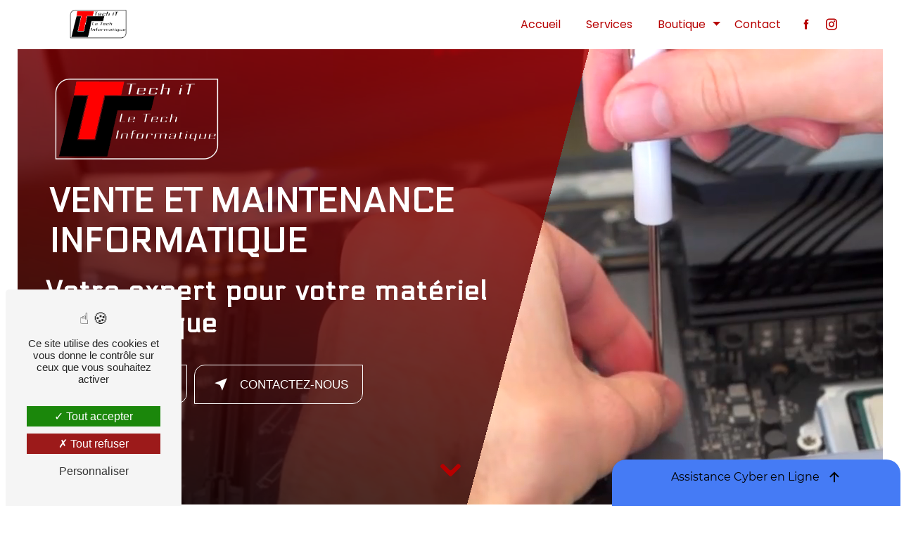

--- FILE ---
content_type: text/html; charset=UTF-8
request_url: https://techit.fr/?attachment_id=3682
body_size: 17793
content:
<!doctype html>
<html lang="fr">
<head>
    <meta charset="UTF-8"/>
    <meta name="viewport" content="width=device-width, initial-scale=1, shrink-to-fit=no">
    <title>Vente et maintenance informatique à Loire-Authion - Tech It</title>
    <script type="text/javascript" src="/bundles/tarteaucitron/tarteaucitron_services.js"></script>
<script type="text/javascript" src="/bundles/tarteaucitron/tarteaucitron.js"></script>
<script type="text/javascript"
        id="init_tac"
        data-iconposition="BottomLeft"
        data-bodyposition="bottom"
        data-iconsrc="/bundles/tarteaucitron/logo-cookies.svg"
        data-iconsrcdisplay="false"
        src="/bundles/tarteaucitron/inittarteaucitron.js">
</script>
                    <link rel="stylesheet" href="/build/new.09dc1f66.css"><link href="https://fonts.googleapis.com/css2?family=Poppins:wght@100;400;900&display=swap"
                  rel="stylesheet">
            <link rel="preconnect" href="https://fonts.googleapis.com">
            <link rel="preconnect" href="https://fonts.gstatic.com" crossorigin>
            <link href="https://fonts.googleapis.com/css2?family=Electrolize&display=swap" rel="stylesheet">    <link rel="shortcut icon" type="image/png" href="/uploads/media/images/cms/medias/ea91bdab32ee14114062c9cbab01133c571b3479.png"/><meta name="keywords" content=""/>
    <meta name="description" content="Découvrez Tech it, votre partenaire en solutions informatiques expertes à Loire-Authion. Nous offrons des services de maintenance et de vente informatique pour répondre à vos besoins."/>

    

    <style>
                    .primary-color {
            color: #b70000;
        }

        .primary-color {
            color: #b70000;
        }

        .secondary-bg-color {
            background-color: #000000;
        }

        .secondary-color {
            color: #000000;
        }

        .tertiary-bg-color {
            background-color: #fff;
        }

        .tertiary-color {
            color: #fff;
        }

        .config-font {
            font-family: Poppins, sans-serif;
        }

        @charset "UTF-8";
/*GLOBAL*/
@font-face {
  font-family: Poppins, sans-serif;
  font-style: normal;
  font-weight: 400;
  src: local("sans serif"), local("sans-serif"), local(Poppins);
  font-display: swap;
}
/*THEME*/
body {
  background-image: url();
  background-size: cover;
  background-attachment: fixed;
  background-color: white;
  scrollbar-width: thin;
}
li::marker {
  /*content: url()!important;*/
  color: #b70000;
}
/*ANIMATIONS*/
@keyframes typing {
  0% {
    width: 0%;
  }
  33% {
    width: 100%;
  }
  100% {
    width: 100%;
  }
}
@keyframes shake {
  0%, 100% {
    transform: rotate(0deg);
    transform-origin: 50% 50%;
  }
  10% {
    transform: rotate(4deg);
  }
  20%, 40%, 60% {
    transform: rotate(-5deg);
  }
  30%, 50%, 70% {
    transform: rotate(5deg);
  }
  80% {
    transform: rotate(-4deg);
  }
  90% {
    transform: rotate(4deg);
  }
}
@keyframes floating {
  0% {
    transform: translate(0, 0px);
  }
  50% {
    transform: translate(0, -15px);
  }
  100% {
    transform: translate(0, 0px);
  }
}
.scrollTop {
  animation: 1s ease-in-out floating infinite;
}
.information-content .item-content .item i {
  animation: 5s shake infinite;
}
.typeText {
  overflow: hidden;
  white-space: nowrap;
  width: 0;
  animation: typing 8s steps(70, end) forwards;
  animation-iteration-count: infinite;
  color: white;
}
/*SCROLLBAR*/
::-webkit-scrollbar {
  width: 6px;
  background: transparent;
}
::-webkit-scrollbar-thumb {
  background: #b70000;
  border-radius: 15px 0px !important;
}
::selection {
  background: #000000;
  color: #b70000;
}
/*SCROLL*/
.scrollTop {
  background-color: #b70000;
  color: white;
  border-radius: 15px 0px !important;
}
.scrollTop:hover {
  background-color: #b70000;
  opacity: 0.8;
  color: white;
}
/*TITLES*/
h1, h2, .article-page-content .text-content .content h1, .product-page-content .text-content .content h1, h3, h4, h5, h6 {
  font-family: "Electrolize", sans-serif;
}
h1 {
  color: #b70000;
  letter-spacing: 0px;
  font-size: clamp(1.6rem, 8vw, 3rem) !important;
  text-transform: uppercase;
  margin-bottom: 15px;
  white-space: break-spaces !important;
}
h2, .article-page-content .text-content .content h1, .product-page-content .text-content .content h1 {
  font-size: clamp(1.4rem, 6vw, 2.4rem) !important;
  color: black !important;
  letter-spacing: 2px !important;
  text-transform: uppercase;
  margin-bottom: 15px;
}
h2 strong, .article-page-content .text-content .content h1 strong, .product-page-content .text-content .content h1 strong {
  color: #b70000;
}
h3 {
  color: #b70000;
  letter-spacing: 0px;
  font-weight: 400;
  text-transform: initial !important;
  font-size: clamp(1rem, 5vw, 2rem) !important;
}
h4, h5, h6 {
  font-size: clamp(1rem, 4.5vh, 1.2rem) !important;
  color: black !important;
  letter-spacing: 2px !important;
}
p {
  color: black !important;
  line-height: 1.4;
  font-family: Poppins, sans-serif;
}
a {
  color: #b70000;
  transition: 0.3s;
}
a:hover, a:focus {
  text-decoration: none;
}
hr {
  background-color: #000000;
  height: 2px;
  width: 20%;
  display: inline-block;
  transition: all 0.3s ease-in-out;
  border-top: none;
  border-radius: 15px 0px !important;
}
/*BUTTONS*/
.btn {
  padding: 10px 20px;
  background-color: transparent;
  border-radius: 15px 0px !important;
  position: relative;
  overflow: hidden;
  cursor: pointer;
  transition: 0.6s;
  font-weight: 400;
  font-size: 17px;
  border: 1px solid #b70000 !important;
  text-transform: uppercase;
  color: #b70000;
  z-index: 1;
}
.btn:before, .btn:after {
  content: "";
  display: block;
  width: 40px;
  height: 40px;
  transform: translate(-50%, -50%);
  position: absolute;
  border-radius: 15px 0px !important;
  z-index: -1;
  background-color: #b70000 !important;
  transition: 0.7s ease;
}
.btn:before {
  top: -25px;
  left: -25px;
}
.btn:after {
  left: calc(100% + 20px) !important;
  top: calc(100% + 20px) !important;
}
.btn:hover {
  color: white;
}
.btn:hover:before, .btn:hover:after {
  height: 550px;
  width: 550px;
}
.btn:active {
  filter: brightness(0.8);
}
.video-container .btn, .image-full-width-text-content .btn, .top-menu .affix-top .btn, .link-id-content .btn {
  border: 1px solid white !important;
  color: white;
}
.collapse-container .btn-collapse::before {
  display: none;
}
.filters-content .btn, .article-page-content .btn {
  color: #b70000 !important;
}
.filters-content .btn:hover, .article-page-content .btn:hover {
  color: white !important;
}
.form-contact-content .btn:hover:before, .form-contact-content .btn:hover:after {
  height: 800px;
  width: 1200px;
}
.footer-content .btn {
  border: none !important;
}
/*TOP-MENU*/
.post .affix-top, .product .affix-top, .services .affix-top, .error .affix-top {
  background-color: white !important;
  box-shadow: 0px 5px 20px #00000012;
}
.post .affix-top .nav-link, .post .affix-top .dropdown-toggle, .product .affix-top .nav-link, .product .affix-top .dropdown-toggle, .services .affix-top .nav-link, .services .affix-top .dropdown-toggle, .error .affix-top .nav-link, .error .affix-top .dropdown-toggle {
  color: #b70000;
}
.top-menu li {
  height: 100%;
}
.top-menu .dropdown-top-menu-bar .dropdown-toggle {
  top: 16px;
}
.top-menu .navbar {
  border-bottom-left-radius: 15px 0px !important;
  border-bottom-right-radius: 15px 0px !important;
  width: 70%;
  margin: auto;
}
.top-menu .navbar-brand {
  font-family: Poppins, sans-serif;
  height: 100%;
}
.top-menu .navbar-brand img {
  max-width: clamp(30px, 90%, 200px);
  height: auto;
  max-height: 50px;
  filter: invert(0);
}
.top-menu .navbar-brand p {
  font-family: "Electrolize", sans-serif;
  margin-left: 5px;
  margin-bottom: 0;
}
.top-menu .active > a:first-child {
  border-radius: 5px;
  background-color: #b70000 !important;
  color: white;
}
.top-menu .active:after {
  width: 100%;
}
.top-menu .dropdown-menu li a {
  width: 100%;
}
.top-menu .dropdown-menu li:first-child {
  border-top: 1px solid #b70000;
}
.top-menu .affix-top {
  background-color: white;
}
.top-menu .affix-top li a {
  font-family: Poppins, sans-serif;
  color: #b70000;
}
.top-menu .affix-top .btn-call-to-action {
  color: #b70000;
  border: 1px solid #b70000 !important;
}
.top-menu .affix-top .btn-call-to-action:hover {
  color: white !important;
}
.top-menu .affix {
  background-color: white;
  box-shadow: 1px 1px 5px grey;
}
.top-menu .affix li a {
  font-family: Poppins, sans-serif;
  color: #b70000;
}
.top-menu .affix .btn-call-to-action {
  color: #b70000;
}
.top-menu .affix .btn-call-to-action:hover {
  color: white !important;
}
/*LEFT-MENU*/
#sidebar {
  background-color: white;
}
.sidebar .sidebar-header strong {
  color: black;
  font-family: Poppins, sans-serif;
  letter-spacing: 4px;
  font-size: 1.4rem;
}
.sidebar .btn-call-to-action:hover {
  opacity: 1;
}
.sidebar .components li a {
  font-family: Poppins, sans-serif;
}
.sidebar .components li .dropdown-toggle {
  color: #b70000 !important;
}
.sidebar .components li .nav-link:hover {
  color: #b70000;
  padding-left: 25px;
}
.sidebar .active a:first-child {
  color: #b70000;
}
.sidebar .social-network ul:before {
  background-color: #b70000;
}
.sidebar .social-network ul li a {
  background-color: #b70000;
  color: white;
}
.hamburger.is-open .hamb-top, .hamburger.is-open .hamb-middle, .hamburger.is-open .hamb-bottom, .hamburger.is-closed .hamb-top, .hamburger.is-closed .hamb-middle, .hamburger.is-closed .hamb-bottom {
  background: #b70000;
}
/*VIDEO-PRESENTATION*/
.video-container {
  margin: 70px 25px 0px;
  width: auto;
  height: 90vh;
}
.video-container .opacity-video {
  background: linear-gradient(#b70000, #000000);
  opacity: 0.8;
  width: 55%;
  left: -9%;
  height: 150%;
  top: -33%;
  transform: rotate(15deg);
}
.video-container .text-content {
  top: -50px;
}
.video-container .text-content .container {
  padding: 25px;
  max-width: 800px;
  margin-left: 20px;
}
.video-container .text-content h1 {
  color: white;
  padding: 5px;
}
.video-container .text-content h2, .video-container .text-content .article-page-content .text-content .content h1, .article-page-content .text-content .content .video-container .text-content h1, .video-container .text-content .product-page-content .text-content .content h1, .product-page-content .text-content .content .video-container .text-content h1 {
  text-transform: initial;
}
.video-container .text-content img {
  width: clamp(100px, 80%, 250px) !important;
  height: auto;
  max-height: 400px !important;
  margin-bottom: 15px;
  filter: invert(0);
}
.video-container .text-content h2, .video-container .text-content .article-page-content .text-content .content h1, .article-page-content .text-content .content .video-container .text-content h1, .video-container .text-content .product-page-content .text-content .content h1, .product-page-content .text-content .content .video-container .text-content h1, .video-container .text-content h3, .video-container .text-content p {
  color: white !important;
}
.video-container .text-content hr {
  display: block;
  background-color: #b70000;
  width: 50%;
  margin-left: 0;
}
.video-container .text-content .btn-video-call-to-action {
  color: white;
  backdrop-filter: none !important;
}
.video-container .text-content .btn-video-call-to-action:after {
  background-color: #b70000;
}
.video-container .text-content .btn-video-call-to-action:hover {
  opacity: 1;
}
.video-container .text-content .btn-video-call-to-action:hover i {
  background-color: white;
  color: #b70000;
}
.video-container .logo-content, .video-container .btn-content {
  justify-content: flex-start !important;
}
.video-container .icofont-rounded-down {
  color: #b70000;
}
/*SLIDER*/
.slider-content .home-slider-text {
  padding: 50px 10px;
}
.slider-content .home-slider-text .content {
  max-width: 800px;
  margin-right: 0;
}
.slider-content .home-slider-text .content .logo-content {
  justify-content: flex-start;
}
.slider-content .home-slider-text .content .logo-content img {
  filter: invert(0);
}
.slider-content .home-slider-text .content h1, .slider-content .home-slider-text .content h3 {
  color: black !important;
  white-space: break-spaces !important;
}
.slider-content .home-slider-text .content h2, .slider-content .home-slider-text .content .article-page-content .text-content .content h1, .article-page-content .text-content .content .slider-content .home-slider-text .content h1, .slider-content .home-slider-text .content .product-page-content .text-content .content h1, .product-page-content .text-content .content .slider-content .home-slider-text .content h1 {
  text-transform: initial;
}
.slider-content .home-slider-text .content hr {
  width: 50%;
  background-color: #b70000;
}
.slider-content .home-slider-text .content img {
  width: clamp(100px, 70%, 400px) !important;
  height: auto;
  max-height: 400px !important;
  margin-bottom: 15px;
}
.slider-content .home-slider-text .content .btn-slider-content {
  justify-content: flex-start !important;
}
.slider-content .home-slider-text .content .btn-slider-content .btn-slider {
  margin-right: 20px;
}
.slider-content .line-slider-content {
  z-index: 2;
}
.slider-content .line-slider-content .line, .slider-content .line-slider-content .line2, .slider-content .line-slider-content .line3, .slider-content .line-slider-content .line4 {
  background: white;
}
.slider-content .carousel-indicators .active {
  background-color: #000000;
}
.slider-content .carousel-inner {
  width: 56%;
}
.slider-content .background-pattern {
  opacity: 0.2;
}
.slider-content .background-opacity-slider {
  background-color: #000;
  opacity: 0;
  z-index: 1;
}
.slider-content .arrow-down-content {
  z-index: 1;
  color: #b70000 !important;
}
/*BANNER*/
.banner-content {
  background-color: white;
  height: 50vh;
}
.banner-content .opacity-banner {
  background: linear-gradient(rgba(183, 0, 0, 0.6), #000000);
  opacity: 1;
}
.banner-content .text-content {
  padding: 30px;
}
.banner-content .text-content h2, .banner-content .text-content .article-page-content .text-content .content h1, .article-page-content .text-content .content .banner-content .text-content h1, .banner-content .text-content .product-page-content .text-content .content h1, .product-page-content .text-content .content .banner-content .text-content h1 {
  text-transform: initial;
}
.banner-content .text-content .col-md-12 {
  max-width: 95%;
}
.banner-content h1, .banner-content h2, .banner-content .article-page-content .text-content .content h1, .article-page-content .text-content .content .banner-content h1, .banner-content .product-page-content .text-content .content h1, .product-page-content .text-content .content .banner-content h1, .banner-content h3 {
  padding: 2px;
  margin-bottom: 0px;
  color: white;
}
.banner-content .logo-content img {
  width: clamp(100px, 80%, 400px) !important;
}
.banner-content .content-btn {
  justify-content: center;
}
.banner-content .content-btn .btn {
  background-color: white;
}
/*BANNER-VIDEO*/
.banner-video-content .opacity-banner {
  opacity: 0.1;
  background-color: #000;
}
.banner-video-content h2, .banner-video-content .article-page-content .text-content .content h1, .article-page-content .text-content .content .banner-video-content h1, .banner-video-content .product-page-content .text-content .content h1, .product-page-content .text-content .content .banner-video-content h1, .banner-video-content p {
  color: white;
}
/*TEXT-BLOC-CONTENT*/
.text-bloc-content h2, .text-bloc-content .article-page-content .text-content .content h1, .article-page-content .text-content .content .text-bloc-content h1, .text-bloc-content .product-page-content .text-content .content h1, .product-page-content .text-content .content .text-bloc-content h1 {
  margin-bottom: 10px;
}
.fix {
  position: fixed;
  bottom: -10px;
  left: 0px;
  z-index: 9999;
  padding: 5px;
}
/*TWO-COLUMNS*/
.two-columns-content {
  padding: 30px 0px;
}
.two-columns-content .row {
  justify-content: space-evenly;
}
.two-columns-content .row .text-content {
  flex: 0 0 40%;
  max-width: 40%;
}
.two-columns-content .row .text-content .bloc-texte {
  background-color: transparent;
}
.two-columns-content .row .text-content .bloc-texte strong {
  transition: 0.5s all;
}
.two-columns-content .row .img-content {
  flex: 0 0 40%;
  max-width: 40%;
}
.two-columns-content .row .img-content img {
  border-radius: 15px 0px !important;
  box-shadow: none !important;
}
.two-columns-content:hover .row .text-content strong {
  color: #b70000;
}
.display-media-left {
  background-color: rgba(183, 0, 0, 0.1);
}
/*TWO-COLUMNS-SLIDER*/
.two-columns-slider-content .text-content .bloc-left {
  background-color: white;
  -webkit-box-shadow: 10px 10px 29px -23px black;
  -moz-box-shadow: 10px 10px 29px -23px black;
  box-shadow: 10px 10px 29px -23px black;
}
.two-columns-slider-content .text-content .bloc-right {
  background-color: white;
  -webkit-box-shadow: -10px 10px 29px -23px black;
  -moz-box-shadow: -10px 10px 29px -23px black;
  box-shadow: -10px 10px 29px -23px black;
}
.two-columns-slider-content .carousel-caption span {
  color: white;
  font-family: Poppins, sans-serif;
  font-style: italic;
  letter-spacing: 2px;
}
.two-columns-slider-content .carousel-indicators .active {
  background-color: #b70000;
}
/*TWO COLUMNS PRESENTATION*/
.two-columns-presentation-content {
  margin: 64px;
}
.two-columns-presentation-content .bloc-left h3 {
  color: #000000;
  letter-spacing: 6px;
}
.two-columns-presentation-content .bloc-left h1, .two-columns-presentation-content .bloc-left h2, .two-columns-presentation-content .bloc-left .article-page-content .text-content .content h1, .article-page-content .text-content .content .two-columns-presentation-content .bloc-left h1, .two-columns-presentation-content .bloc-left .product-page-content .text-content .content h1, .product-page-content .text-content .content .two-columns-presentation-content .bloc-left h1, .two-columns-presentation-content .bloc-left h3, .two-columns-presentation-content .bloc-left p, .two-columns-presentation-content .bloc-left span, .two-columns-presentation-content .bloc-left .btn {
  color: black;
}
.two-columns-presentation-content .bloc-left .btn:hover {
  color: white;
}
.two-columns-presentation-content .bloc-left .typewrite-content p {
  background-color: #000000;
}
.two-columns-presentation-content .bloc-left .typewrite-content p span {
  color: white;
}
.two-columns-presentation-content .bloc-left .opacity-left {
  background-color: #b70000;
}
.two-columns-presentation-content .bloc-right h1, .two-columns-presentation-content .bloc-right h2, .two-columns-presentation-content .bloc-right .article-page-content .text-content .content h1, .article-page-content .text-content .content .two-columns-presentation-content .bloc-right h1, .two-columns-presentation-content .bloc-right .product-page-content .text-content .content h1, .product-page-content .text-content .content .two-columns-presentation-content .bloc-right h1, .two-columns-presentation-content .bloc-right h3, .two-columns-presentation-content .bloc-right p, .two-columns-presentation-content .bloc-right span, .two-columns-presentation-content .bloc-right .btn {
  color: white;
}
.two-columns-presentation-content .bloc-right h3 {
  letter-spacing: 6px;
}
.two-columns-presentation-content .bloc-right .typewrite-content p {
  background-color: white;
}
.two-columns-presentation-content .bloc-right .typewrite-content p span {
  color: black;
}
.two-columns-presentation-content .bloc-right .opacity-right {
  background-color: #000000;
}
.two-columns-presentation-content .typewrite {
  font-family: Poppins, sans-serif;
}
/*THREE-COLUMNS-TEXTES*/
.three-columns-text-content {
  background-color: rgba(183, 0, 0, 0.2);
}
.three-columns-text-content .text-content {
  align-self: center;
}
.three-columns-text-content .text-content .btn-content {
  justify-content: center;
}
.three-columns-text-content .text-content .btn-content .btn {
  width: fit-content !important;
}
/*THREE-COLUMNS-2-CONTENT*/
.three-columns-2-content {
  width: 75%;
  margin: auto;
}
.three-columns-2-content:hover .text-content strong {
  color: #b70000;
}
.three-columns-2-content .row {
  justify-content: flex-end;
}
.three-columns-2-content .row .image-content {
  flex: 0 0 60%;
  max-width: 60%;
  padding: 0px;
}
.three-columns-2-content .row .image-content img {
  box-shadow: none !important;
  border-radius: 0 !important;
}
.three-columns-2-content .row .text-content {
  padding: 32px;
}
.three-columns-2-content .row .text-content strong {
  transition: 0.5s all;
}
.three-columns-2-content .row .text-content h2, .three-columns-2-content .row .text-content .article-page-content .text-content .content h1, .article-page-content .text-content .content .three-columns-2-content .row .text-content h1, .three-columns-2-content .row .text-content .product-page-content .text-content .content h1, .product-page-content .text-content .content .three-columns-2-content .row .text-content h1, .three-columns-2-content .row .text-content h3 {
  color: white !important;
}
.three-columns-2-content .row .text-content:first-child {
  flex: 0 0 40%;
  max-width: 100%;
  background-color: #b70000;
  height: fit-content;
  top: 100px;
  border-top-left-radius: 15px 0px !important;
  border-bottom-left-radius: 15px 0px !important;
}
.three-columns-2-content .row .text-content:last-child {
  flex: 0 0 60%;
  max-width: 100%;
  padding: 50px;
  border-bottom-left-radius: 15px 0px !important;
  border-left: 2px solid #b70000;
  border-bottom: 2px solid #b70000;
}
.alternate.three-columns-2-content .row {
  justify-content: flex-start;
}
.alternate.three-columns-2-content .row .text-content:first-child {
  order: 2;
  border-radius: 0 !important;
  border-top-right-radius: 15px 0px !important;
  border-bottom-right-radius: 15px 0px !important;
}
.alternate.three-columns-2-content .row .image-content {
  order: 1;
}
.alternate.three-columns-2-content .row .image-content img {
  border-radius: 0 !important;
}
.alternate.three-columns-2-content .row .text-content:last-child {
  order: 3;
  border-radius: 0 !important;
  background-color: transparent;
  border-bottom-right-radius: 15px 0px !important;
  border-right: 2px solid #b70000;
  border-left: 0;
}
/*IMAGE-FULL-WITH*/
.image-full-width-text-content .text-content {
  background: linear-gradient(rgba(183, 0, 0, 0.7), rgba(0, 0, 0, 0.7));
}
.image-full-width-text-content .text-content h2, .image-full-width-text-content .text-content .article-page-content .text-content .content h1, .article-page-content .text-content .content .image-full-width-text-content .text-content h1, .image-full-width-text-content .text-content .product-page-content .text-content .content h1, .product-page-content .text-content .content .image-full-width-text-content .text-content h1, .image-full-width-text-content .text-content h3, .image-full-width-text-content .text-content a, .image-full-width-text-content .text-content p {
  color: white !important;
}
.image-full-width-text-content .text-content p {
  font-weight: 400;
}
.image-full-width-text-content .text-content a {
  font-weight: bold;
}
.btn-services .text-content {
  background: #000;
}
.btn-services .text-content .col-md-6 {
  border: 2px solid #b70000;
  padding: 2em;
}
/*COLLAPSE*/
.title-content h2.titreCollapse {
  text-align: center;
  margin-top: 20px;
  margin-bottom: 0px;
}
.collapse-container {
  width: 70%;
  margin: 20px auto;
}
.collapse-container .card {
  border-radius: 15px 0px !important;
  border: 1px solid black;
  transition: 0.5s all;
  box-shadow: 1px 1px 5px grey;
}
.collapse-container .card .card-header {
  background-color: transparent;
  border-radius: 15px 0px !important;
  box-shadow: none;
}
.collapse-container .card .card-header .btn-collapse {
  color: #b70000 !important;
  text-align: left;
  font-size: clamp(0.2rem, 4vw, 1.2rem) !important;
  border: none !important;
}
.collapse-container .card .card-body p {
  color: black !important;
}
.collapse-container .card:hover {
  border: 1px solid #b70000;
}
.collapse-container .icofont-container {
  background-color: #b70000;
  margin-left: 15px;
}
/*ACTIVITY*/
.activity-content .activity-template-1 .btn-content a {
  font-family: Poppins, sans-serif;
  background-color: #b70000;
  color: white;
}
.activity-content .activity-template-1 .btn-content a:hover {
  background-color: white;
  color: #b70000;
  border: 1px solid #b70000;
}
.activity-content .activity-template-2 .btn-activity-type-2 {
  background-color: rgba(183, 0, 0, 0.8);
}
.activity-content .activity-template-3 {
  color: white;
}
.activity-content .activity-template-3 .ul-content .titre {
  top: 55%;
  width: 100%;
  text-align: end;
}
.activity-content .activity-template-3 h3 {
  background: transparent;
  color: white;
}
.activity-content .activity-template-3 h3:first-letter {
  font-size: 1.5em;
}
.activity-content .activity-template-4 .card-slider .slick-next:hover {
  border-color: #b70000;
  box-shadow: 0.5vmin -0.5vmin 0 #000000;
}
.activity-content .activity-template-4 .card-slider .slick-prev:hover {
  border-color: #b70000;
  box-shadow: 0.5vmin -0.5vmin 0 #000000;
}
.activity-content .activity-template-4 .card-slider .slick-dots .slick-active button:before {
  color: #b70000;
}
.activity-content {
  padding: 50px;
  display: flex;
  justify-content: center;
  background-color: white;
}
.activity-content .title-content {
  flex: 0 0 22%;
  max-width: 22%;
  top: 100px;
  height: fit-content;
  position: sticky;
}
.activity-content .title-content h2, .activity-content .title-content .article-page-content .text-content .content h1, .article-page-content .text-content .content .activity-content .title-content h1, .activity-content .title-content .product-page-content .text-content .content h1, .product-page-content .text-content .content .activity-content .title-content h1 {
  color: black !important;
}
.activity-content .activity-template-1 {
  flex: 0 0 60%;
  max-width: 60%;
}
.activity-content .activity-template-1 .row {
  margin-bottom: 20px;
}
.activity-content .activity-template-1 .row .bloc-content {
  flex: 0 0 22%;
  max-width: 22%;
  border-radius: 15px 0px !important;
  display: grid;
  padding-top: 50px;
  padding-bottom: 30px;
  margin-right: 10px;
}
.activity-content .activity-template-1 .row .bloc-content:after {
  content: "";
  width: 100%;
  height: 85%;
  display: block;
  position: absolute;
  border: 2px solid #b70000;
  border-radius: 15px 0px !important;
  bottom: 0;
  top: 20px;
  z-index: -1;
}
.activity-content .activity-template-1 .row .bloc-content:hover {
  opacity: 1;
  padding-top: 50px;
}
.activity-content .activity-template-1 .row .bloc-content .img-content {
  order: 1;
  height: 115px;
  width: fit-content;
  background-color: white;
  padding: 15px;
  top: -60px;
}
.activity-content .activity-template-1 .row .bloc-content .btn-content {
  order: 3;
}
.activity-content .activity-template-1 .row .bloc-content .btn-content .position-btn {
  background-color: white;
}
.activity-content .activity-template-1 .row .bloc-content .btn-content .position-btn a {
  border-radius: 15px 0px !important;
}
.activity-content .activity-template-1 .row .bloc-content .text-content {
  order: 2;
  background-color: transparent;
  height: fit-content;
  padding: 0px;
  top: -45px;
}
.activity-content .activity-template-1 .row .bloc-content .text-content p {
  color: black !important;
}
/*ITEMS*/
.items-content {
  background-color: white;
  box-shadow: 1px 1px 5px grey;
  margin: -100px 50px 30px;
  padding: 0;
  position: relative;
  border-radius: 15px 0px !important;
  z-index: 5;
  width: fit-content;
  margin: auto;
  margin-top: -100px;
}
.items-content .item {
  padding: 10px;
  transition: all 0.3s !important;
  box-shadow: none;
  border-radius: 15px 0px !important;
  min-width: 415px;
}
.items-content .item:hover {
  background-color: black;
  transform: scale(1.15);
  box-shadow: 1px 1px 5px grey;
}
.items-content .item:hover img, .items-content .item:hover h3, .items-content .item:hover p, .items-content .item:hover h2, .items-content .item:hover .article-page-content .text-content .content h1, .article-page-content .text-content .content .items-content .item:hover h1, .items-content .item:hover .product-page-content .text-content .content h1, .product-page-content .text-content .content .items-content .item:hover h1, .items-content .item:hover a {
  filter: invert(1);
}
.items-content .item .text {
  margin-top: 20px;
}
.items-content h2, .items-content .article-page-content .text-content .content h1, .article-page-content .text-content .content .items-content h1, .items-content .product-page-content .text-content .content h1, .product-page-content .text-content .content .items-content h1, .items-content h3, .items-content p, .items-content a {
  color: black !important;
  transition: all 0.3s;
}
/*GALLERY*/
.gallery-type-4::-webkit-scrollbar-thumb {
  background: #b70000;
}
.gallery-content hr {
  display: block;
  width: 80%;
}
.grid figure p {
  color: black;
  font-weight: bold;
  font-size: 20px;
}
/*AFTER/BEFORE*/
.after-before-content h1, .after-before-content h2, .after-before-content .article-page-content .text-content .content h1, .article-page-content .text-content .content .after-before-content h1, .after-before-content .product-page-content .text-content .content h1, .product-page-content .text-content .content .after-before-content h1, .after-before-content h3, .after-before-content h4 {
  font-family: Poppins, sans-serif;
  color: #b70000;
}
/*FILTRE DE RECHERCHE*/
.ui-menu-item {
  border-bottom-left-radius: 5px;
  border-bottom-right-radius: 5px;
}
.ui-menu-item .ui-state-active {
  background-color: #ced4da2b !important;
  border: 1px solid #ced4da !important;
  color: #2b2b2b !important;
}
/*LIEN MODULE*/
.link-id-content {
  background-color: #000000;
}
.link-id-content .opacity {
  background-color: transparent;
}
.link-id-content .btn:hover {
  opacity: 1 !important;
}
/*FILTRE*/
.filters-content {
  background-color: white !important;
  box-shadow: 1px 1px 5px grey;
  border-radius: 0 !important;
}
.filters-content .form-content .col-xl-5 {
  flex: 0 0 50%;
  max-width: 50%;
}
.filters-content .form-content .col-xl-5 .input-group .input-group-prepend {
  border: 1px solid grey;
  padding: 0px 0px;
  margin: 0px 10px;
}
.filters-content .form-content .col-xl-5 .input-group .input-group-prepend .input-group-text, .filters-content .form-content .col-xl-5 .input-group .input-group-prepend .form-control {
  background-color: transparent;
  border-radius: 0;
}
.filters-content .form-content .col-xl-2 {
  flex: 0 0 100%;
  max-width: 100%;
}
.filters-content .form-content .col-xl-2 .btn {
  width: 15%;
  margin-top: 15px;
}
/*ARTICLES & PRODUITS*/
.articles-list-content .row, .products-list-content .row {
  justify-content: space-evenly;
}
.articles-list-content .row .item, .products-list-content .row .item {
  flex: 0 0 24.5%;
  max-width: 24.5%;
  background-color: #eee;
  border-radius: 15px 0px !important;
  box-shadow: 1px 1px 5px grey;
}
.articles-list-content .row .item .image-content, .products-list-content .row .item .image-content {
  border-top-right-radius: 15px 0px !important;
  border-top-left-radius: 15px 0px !important;
  border: none;
}
.articles-list-content .row .item .text-content, .products-list-content .row .item .text-content {
  padding: 0;
}
.articles-list-content .row .item .text-content .title-content h4, .products-list-content .row .item .text-content .title-content h4 {
  color: black !important;
}
.articles-list-content .row .item .text-content .category, .products-list-content .row .item .text-content .category {
  padding: 0px;
}
.articles-list-content .row .item .text-content .category .item-category, .products-list-content .row .item .text-content .category .item-category {
  text-align: center;
  margin: 0px 0px;
  width: 100%;
  font-family: Poppins, sans-serif;
  color: white;
  background-color: #b70000;
}
.articles-list-content .row .item .text-content .price .badge, .products-list-content .row .item .text-content .price .badge {
  font-size: 1.4rem;
}
.articles-list-content .row .item .hover-item, .products-list-content .row .item .hover-item {
  border-bottom-right-radius: 15px 0px !important;
  border-bottom-left-radius: 15px 0px !important;
  bottom: 0px;
  left: 0px;
  right: 0px;
}
.articles-list-content .row .item .hover-item .btn, .products-list-content .row .item .hover-item .btn {
  background-color: #b70000;
  color: white;
  border: none;
}
.articles-list-content .row .not-found-content p, .products-list-content .row .not-found-content p {
  font-family: Poppins, sans-serif;
}
.articles-list-content .navigation .pagination .active .page-link, .products-list-content .navigation .pagination .active .page-link {
  background-color: #b70000;
  border-color: #b70000;
}
.articles-list-content .navigation .pagination .page-item:first-child .page-link, .products-list-content .navigation .pagination .page-item:first-child .page-link {
  border-bottom-left-radius: 15px 0px !important;
  border-top-left-radius: 15px 0px !important;
}
.articles-list-content .navigation .pagination .page-item:last-child .page-link, .products-list-content .navigation .pagination .page-item:last-child .page-link {
  border-bottom-right-radius: 15px 0px !important;
  border-top-right-radius: 15px 0px !important;
}
/*ARTICLES-PAGES & PRODUITS-PAGES*/
.article-page-content .category-article-page, .article-page-content .category-product-page, .product-page-content .category-article-page, .product-page-content .category-product-page {
  font-family: Poppins, sans-serif;
  color: white;
  background-color: #b70000;
}
.article-page-content .text-content .content, .product-page-content .text-content .content {
  border-radius: 15px 0px !important;
  background-color: #f5f5f5 !important;
}
.article-page-content .text-content .content .badge-price, .article-page-content .text-content .content p, .article-page-content .text-content .content li, .article-page-content .text-content .content a, .article-page-content .text-content .content h2, .article-page-content .text-content .content h1, .article-page-content .text-content .content .product-page-content .text-content .content h1, .product-page-content .text-content .content .article-page-content .text-content .content h1, .article-page-content .text-content .content h3, .product-page-content .text-content .content .badge-price, .product-page-content .text-content .content p, .product-page-content .text-content .content li, .product-page-content .text-content .content a, .product-page-content .text-content .content h2, .product-page-content .text-content .content h1, .product-page-content .text-content .content h3 {
  color: black !important;
}
/*DOCUMENT*/
.document-content .background-pattern {
  background-color: #b70000;
}
.document-content .title-content strong {
  font-family: Poppins, sans-serif;
}
/*PARTNERS*/
.partners-content .owl-prev, .partners-content .owl-next {
  background-color: #b70000 !important;
  color: white;
}
.partners-content p {
  font-family: Poppins, sans-serif;
}
/*INFORMATIONS*/
.information-content {
  background-color: #b70000;
}
.information-content:hover .map-content iframe {
  transform: scale(1);
  filter: grayscale(0) !important;
  transition: 0.2s ease-in;
}
.information-content .map-content iframe {
  filter: grayscale(1);
  transform: scale(0.9);
  transition: 0.2s ease-in;
}
.information-content .item-content {
  justify-content: space-evenly;
}
.information-content .item-content .item i {
  opacity: 1 !important;
}
.information-content .item-content .item strong {
  font-family: "Electrolize", sans-serif;
  text-transform: uppercase;
}
.information-content .item-content .item p, .information-content .item-content .item strong, .information-content .item-content .item a, .information-content .item-content .item i {
  color: white !important;
}
/*HORAIRES*/
.schedule-content {
  padding: 20px 0px;
  text-align: center;
}
.schedule-content .container {
  max-width: 100%;
  padding: 0;
}
.schedule-content .container .schedule-days-content {
  display: flex;
  justify-content: space-evenly;
}
.schedule-content .container .schedule-days-content .schedule-content-items {
  flex: 12%;
  max-width: 12%;
  padding: 10px;
  transition: 0.5s all;
  background: #000000;
  border-radius: 15px 0px !important;
}
.schedule-content .container .schedule-days-content .schedule-content-items:hover {
  transform: scale(1.08);
  background-color: #b70000;
}
.schedule-content .container .schedule-days-content .schedule-content-items:hover .schedule-content-items-label, .schedule-content .container .schedule-days-content .schedule-content-items:hover .schedule-content-item-label-day, .schedule-content .container .schedule-days-content .schedule-content-items:hover .schedule-content-item-opening-time, .schedule-content .container .schedule-days-content .schedule-content-items:hover .schedule-content-item-closing-time {
  color: white !important;
}
.schedule-content .container .schedule-days-content .schedule-content-items .schedule-content-items-label, .schedule-content .container .schedule-days-content .schedule-content-items .schedule-content-item-label-day, .schedule-content .container .schedule-days-content .schedule-content-items .schedule-content-item-opening-time, .schedule-content .container .schedule-days-content .schedule-content-items .schedule-content-item-closing-time {
  flex: 100%;
  max-width: 100%;
  color: white;
  transition: 0.5s all;
}
.schedule-content .container .schedule-days-content .schedule-content-items-active {
  transform: scale(1.15) !important;
  background-color: #b70000;
  transition: 0.5s all;
}
.schedule-content .container .schedule-days-content .schedule-content-items-active .schedule-content-items-label, .schedule-content .container .schedule-days-content .schedule-content-items-active .schedule-content-item-label-day, .schedule-content .container .schedule-days-content .schedule-content-items-active .schedule-content-item-opening-time, .schedule-content .container .schedule-days-content .schedule-content-items-active .schedule-content-item-closing-time {
  color: white !important;
}
/*GUEST-BOOK*/
.guest-book-content .container {
  padding: 32px 0;
  max-width: 100%;
  text-align: center;
}
.guest-book-content .slick-slide .item {
  opacity: 0;
  background-color: #f9f9f9;
}
.guest-book-content .slick-active .item {
  opacity: 0.5;
}
.guest-book-content .slick-current .item {
  opacity: 1;
}
.guest-book-content .item {
  display: flex !important;
  flex-direction: column;
  justify-content: center;
  align-items: center;
  margin-top: 0;
  width: fit-content !important;
  margin: auto;
}
.guest-book-content .item .avatar {
  display: none;
  margin-bottom: 15px;
  background-color: #b70000;
  color: black !important;
}
.guest-book-content .item .text-content {
  padding: 0;
}
.guest-book-content .item .text-content .background-text {
  text-align: left;
}
.guest-book-content .item .text-content .background-text:before {
  content: "";
  font-family: Icofont;
  font-size: 5rem;
  color: #b70000;
  opacity: 0.2;
  position: absolute;
  top: 0;
}
.guest-book-content .item .text-content .background-text:after {
  content: "";
  font-family: Icofont;
  font-size: 5rem;
  color: #b70000;
  opacity: 0.2;
  position: absolute;
  bottom: 0;
  right: 0;
}
.guest-book-content .item .text-content .background-text .name {
  font-size: 2rem;
  text-align: right;
  margin: 15px 0;
}
.chosen-container .highlighted {
  background-color: #b70000;
}
/*FORM-GUEST-BOOK*/
.form-guest-book-content h4 {
  color: #b70000;
}
.form-guest-book-content .btn-guest-book-form:hover:before {
  background-color: #b70000;
}
.form-guest-book-content .form-control:focus {
  border-color: #b70000;
  box-shadow: 0 0 0 4px rgba(246, 224, 176, 0.35);
}
.form-guest-book-content .sending-message i {
  color: #b70000;
}
/*FORM-CONTACT*/
.form-contact-content {
  padding: 25px 50px;
  background-color: transparent;
  width: fit-content;
  margin: 25px auto;
  border-radius: 15px 0px !important;
  display: flex;
  align-items: center;
}
.form-contact-content h2, .form-contact-content .article-page-content .text-content .content h1, .article-page-content .text-content .content .form-contact-content h1, .form-contact-content .product-page-content .text-content .content h1, .product-page-content .text-content .content .form-contact-content h1 {
  margin-top: 20px !important;
  margin-bottom: 20px !important;
}
.form-contact-content h2, .form-contact-content .article-page-content .text-content .content h1, .article-page-content .text-content .content .form-contact-content h1, .form-contact-content .product-page-content .text-content .content h1, .product-page-content .text-content .content .form-contact-content h1, .form-contact-content label, .form-contact-content .recaptcha-text, .form-contact-content .legal-form {
  backdrop-filter: blur(10px);
  margin: auto;
  width: fit-content;
  color: black !important;
}
.form-contact-content img {
  width: clamp(100px, 100%, 300px) !important;
  filter: invert(0);
}
.form-contact-content .text {
  width: 50%;
}
.form-contact-content .text .infos {
  display: flex;
  justify-content: space-evenly;
}
.form-contact-content .text .infos i {
  font-size: 4em;
}
.form-contact-content .btn-contact-form:hover:before {
  background-color: #b70000;
}
.form-contact-content .form-control {
  color: black !important;
  background-color: transparent;
  border: none;
  border-bottom: 2px solid #b70000;
  border-radius: 15px 0px !important;
}
.form-contact-content .form-control::placeholder {
  color: black !important;
}
.form-contact-content .form-control:focus {
  border-color: #b70000;
  box-shadow: 0 0 0 4px rgba(183, 0, 0, 0.35);
}
.form-contact-content .sending-message i {
  color: #b70000;
}
/*FOOTER*/
.footer-content {
  background-color: #b70000;
  color: white;
}
.footer-content .btn-seo {
  font-family: Poppins, sans-serif;
}
.footer-content a, .footer-content p {
  color: white !important;
}
/*SEO-PAGE*/
.seo-page h3 {
  letter-spacing: 0;
}
.seo-page .banner-content .opacity-banner {
  display: block;
  opacity: 0.7;
}
.seo-page .banner-content h1, .seo-page .banner-content h3 {
  text-align: center;
}
.seo-page .form-title-page {
  font-family: Poppins;
  color: black !important;
}
.seo-page .sending-message i {
  color: #b70000;
}
.page-mentions-legales .legal-notice-content a {
  color: black !important;
}
/*ERROR-PAGE*/
.col-xl-6.col-lg-12.error_txt_content {
  text-align: -webkit-center;
}
.error-content {
  --blob-color-1: #000000;
  --blob-color-2: #b70000;
  --blob-color-3: #000000;
}
.error-content h1, .error-content h2, .error-content .article-page-content .text-content .content h1, .article-page-content .text-content .content .error-content h1, .error-content .product-page-content .text-content .content h1, .product-page-content .text-content .content .error-content h1, .error-content h3, .error-content h4, .error-content h5, .error-content h6, .error-content p, .error-content strong {
  color: #b70000;
}
.error-content h1:before {
  content: ":(";
  display: block;
}
.error-content .social-network ul {
  justify-content: center;
}
.error-content .btn-error {
  border: 1px solid #b70000;
  background-color: #b70000;
  color: white;
  transition: all 0.3s;
}
/*TARTE AU CITRON*/
/*RESPONSIVE*/
/*Responsif tablette*/
@media (min-width: 992px) and (max-width: 1025px) {
  .slider-content .home-slider-text .content {
    max-width: 500px;
  }
  .form-contact-content {
    flex-direction: column;
  }
}
@media (min-width: 992px) and (max-width: 1100px) {
  .video-container .text-content .container {
    padding: 40px;
    max-width: 500px;
  }
  .slider-content .carousel-inner {
    width: 48%;
  }
  .slider-content .home-slider-text .container {
    padding: 0;
  }
  .slider-content .arrow-down-content {
    display: none;
  }
  .activity-content {
    flex-direction: column;
    padding: 20px;
  }
  .activity-content .title-content {
    flex: 0 0 100%;
    max-width: 100%;
    top: 0px;
  }
  .activity-content .title-content .container h2, .activity-content .title-content .container .article-page-content .text-content .content h1, .article-page-content .text-content .content .activity-content .title-content .container h1, .activity-content .title-content .container .product-page-content .text-content .content h1, .product-page-content .text-content .content .activity-content .title-content .container h1 {
    text-align: center;
  }
  .activity-content .activity-template-1 {
    flex: 0 0 100%;
    max-width: 100%;
  }
  .activity-content .activity-template-1 .row .bloc-content {
    flex: 0 0 24%;
    max-width: 24%;
    margin-right: 5px;
  }
  .activity-content .activity-template-1 .row .bloc-content .text-content {
    padding: 0px !important;
  }
  .activity-content .activity-template-1 .row .bloc-content .btn-content .position-btn {
    top: -35px;
  }
  .items-content .item {
    min-width: 200px;
  }
  .information-content .item-content .item {
    display: block;
  }
}
@media (min-width: 992px) and (max-width: 1200px) {
  .top-menu .dropdown-top-menu-bar {
    top: 8px;
  }
  .top-menu .dropdown-top-menu-bar .dropdown-toggle {
    top: 7px;
  }
  .articles-list-content .row .item, .products-list-content .row .item {
    flex: 0 0 45%;
    max-width: 45%;
  }
  .seo-page .two-columns-content .btn-seo {
    width: fit-content !important;
  }
}
@media (min-width: 1025px) and (max-width: 1100px) {
  .video-container .arrow-down-content {
    display: none;
  }
  .items-content {
    margin: -40px 50px 30px;
  }
}
@media (min-width: 1025px) and (max-width: 1919px) {
  .slider-content .home-slider-text .content {
    max-width: 550px;
    margin-right: 0;
  }
  .items-content .item {
    min-width: 300px;
  }
}
@media (min-width: 1101px) and (max-width: 1919px) {
  .activity-content {
    padding: 50px 0px;
    justify-content: space-between;
  }
  .activity-content .title-content {
    top: 150px;
    left: 50px;
  }
  .activity-content .title-content h2, .activity-content .title-content .article-page-content .text-content .content h1, .article-page-content .text-content .content .activity-content .title-content h1, .activity-content .title-content .product-page-content .text-content .content h1, .product-page-content .text-content .content .activity-content .title-content h1 {
    letter-spacing: 0 !important;
  }
  .activity-content .activity-template-1 {
    flex: 0 0 70%;
    max-width: 70%;
  }
  .activity-content .activity-template-1 .row .bloc-content {
    flex: 0 0 24%;
    max-width: 24%;
    margin-right: 5px;
  }
  .activity-content .activity-template-1 .row .bloc-content .btn-content .position-btn {
    top: -30px;
  }
  .activity-content .activity-template-1 .row .bloc-content .btn-content .position-btn a {
    padding: 10px 15px;
  }
}
@media (min-width: 1024px) and (max-width: 1919px) {
  .top-menu .navbar {
    width: 90%;
  }
  .video-container .opacity-video {
    width: 68%;
  }
  .video-container .text-content {
    justify-content: flex-start;
  }
  .video-container .text-content .container {
    margin-left: 0px;
    padding-left: 0;
  }
  .three-columns-2-content .row .text-content:first-child {
    top: 35px;
  }
}
@media (min-width: 1025px) and (max-width: 1100px) {
  .video-container .text-content img {
    display: none;
  }
  .banner-content {
    height: 90vh;
  }
}
@media (min-width: 1281px) and (max-width: 1300px) {
  .video-container .text-content img {
    display: none;
  }
  .banner-content {
    height: 90vh;
  }
}
@media (max-width: 1200px) {
  .two-columns-content .bloc-texte .btn-content {
    justify-content: flex-start !important;
  }
}
/*Responsive mobile*/
@media (max-width: 992px) {
  html {
    overflow-x: hidden;
  }
  h1 {
    white-space: break-spaces !important;
    animation: none !important;
  }
  .btn {
    padding: 10px !important;
  }
  ::-webkit-scrollbar {
    display: none;
  }
  .top-menu .navbar-toggler {
    background-color: #b70000;
  }
  .top-menu .navbar {
    width: 100%;
  }
  .top-menu .affix, .top-menu .affix-top {
    background-color: white;
  }
  .top-menu .affix .navbar-brand, .top-menu .affix-top .navbar-brand {
    display: flex;
  }
  .top-menu .affix .navbar-nav li, .top-menu .affix-top .navbar-nav li {
    padding: 0 !important;
  }
  .top-menu .affix .navbar-nav li .nav-link, .top-menu .affix .navbar-nav li a, .top-menu .affix-top .navbar-nav li .nav-link, .top-menu .affix-top .navbar-nav li a {
    color: #b70000;
  }
  .top-menu .affix .navbar-nav li .nav-link, .top-menu .affix-top .navbar-nav li .nav-link {
    padding: 0.35rem 3rem;
  }
  .top-menu .affix .navbar-nav .dropdown-menu, .top-menu .affix-top .navbar-nav .dropdown-menu {
    background-color: rgba(183, 0, 0, 0.1);
  }
  .top-menu .affix .navbar-nav .active a, .top-menu .affix-top .navbar-nav .active a {
    color: white;
  }
  .top-menu .affix .social-network a, .top-menu .affix-top .social-network a {
    color: #b70000;
  }
  .top-menu .affix .btn-call-to-action, .top-menu .affix-top .btn-call-to-action {
    color: #b70000;
  }
  .top-menu .affix .btn-call-to-action:hover, .top-menu .affix-top .btn-call-to-action:hover {
    color: white;
  }
  .video-container {
    height: 85vh;
    margin: 0px 15px 0px;
  }
  .video-container video {
    position: relative;
    z-index: -1;
    left: -150%;
  }
  .video-container .opacity-video {
    opacity: 0.5;
    width: 100%;
    left: 0;
    height: 100%;
    top: 0;
    transform: rotate(0deg);
  }
  .video-container .text-content {
    top: 0px;
  }
  .video-container .text-content .container {
    margin-right: 0;
    padding: 0px;
    margin-left: 0px;
  }
  .video-container .text-content .container .content {
    padding: 0 0px;
  }
  .video-container .text-content .container .content .logo-content, .video-container .text-content .container .content .btn-content {
    justify-content: center !important;
  }
  .video-container .text-content .container .content h1 {
    font-size: clamp(1.4rem, 8vw, 3rem) !important;
  }
  .video-container .text-content .container .content h2, .video-container .text-content .container .content .article-page-content .text-content .content h1, .article-page-content .text-content .content .video-container .text-content .container .content h1, .video-container .text-content .container .content .product-page-content .text-content .content h1, .product-page-content .text-content .content .video-container .text-content .container .content h1 {
    font-size: clamp(1.3rem, 6vw, 2.5rem) !important;
  }
  .video-container .text-content .container .content h3 {
    font-size: clamp(1rem, 5vw, 2rem) !important;
  }
  .video-container .text-content .container .content h1, .video-container .text-content .container .content h2, .video-container .text-content .container .content .article-page-content .text-content .content h1, .article-page-content .text-content .content .video-container .text-content .container .content h1, .video-container .text-content .container .content .product-page-content .text-content .content h1, .product-page-content .text-content .content .video-container .text-content .container .content h1, .video-container .text-content .container .content h3 {
    text-align: center !important;
  }
  .video-container .text-content .container .content hr {
    display: inline-block;
  }
  .video-container .text-content .container .content img {
    margin-bottom: 5px;
  }
  .video-container .text-content .btn {
    margin: 0 0 5px 0 !important;
  }
  .video-container .icofont-rounded-down {
    display: none;
  }
  .slider-content .carousel-inner {
    width: 100%;
    margin-left: 0px;
    top: 0px;
    height: 100% !important;
    border-radius: 0px !important;
  }
  .slider-content .home-slider-text .logo-content {
    justify-content: center !important;
  }
  .slider-content .home-slider-text .btn-slider-content .btn {
    margin-right: 0px !important;
  }
  .slider-content .background-opacity-slider {
    opacity: 0.6;
  }
  .text-bloc-content {
    padding: 32px 16px;
  }
  .fix {
    padding: 0px !important;
    display: none;
  }
  .fix .ffvEOa {
    padding: 4px 8px;
    margin: 4px;
  }
  .two-columns-content {
    padding: 35px;
  }
  .two-columns-content .row {
    justify-content: center;
  }
  .two-columns-content .text-content {
    flex: 0 0 100% !important;
    max-width: 100% !important;
  }
  .two-columns-content .text-content .bloc-texte {
    padding: 32px 0;
  }
  .two-columns-content .img-content {
    flex: 0 0 100% !important;
    max-width: 100% !important;
    padding: 0px;
  }
  .two-columns-presentation-content {
    margin: 64px 16px;
  }
  .two-columns-presentation-content .logo-content img {
    max-width: 125px !important;
  }
  .two-columns-presentation-content .text-content .typewrite-content p {
    letter-spacing: 0;
    font-size: 1.1em;
  }
  .two-columns-presentation-content .icofont-rounded-down {
    display: none;
  }
  .two-columns-text-content .item-content iframe {
    width: 260px !important;
  }
  .three-columns-2-content {
    width: 95%;
  }
  .three-columns-2-content .row {
    justify-content: center;
  }
  .three-columns-2-content .row .text-content:first-child {
    flex: 0 0 100%;
    max-width: 100%;
    top: 0px;
    border-top-right-radius: 15px 0px !important;
    border-bottom-left-radius: 0 !important;
  }
  .three-columns-2-content .row .image-content {
    flex: 0 0 100%;
    max-width: 100%;
  }
  .three-columns-2-content .row .text-content:last-child {
    flex: 0 0 100%;
  }
  .alternate.three-columns-2-content .row {
    justify-content: center;
  }
  .alternate.three-columns-2-content .row .text-content:first-child {
    border-top-left-radius: 15px 0px !important;
    border-bottom-right-radius: 0px !important;
  }
  .collapse-container {
    width: 100%;
  }
  .collapse-container .btn {
    padding: 4px 7px !important;
  }
  .activity-content {
    flex-direction: column;
    padding: 20px;
  }
  .activity-content .title-content {
    flex: 0 0 100%;
    max-width: 100%;
    top: 0px;
  }
  .activity-content .title-content .container h2, .activity-content .title-content .container .article-page-content .text-content .content h1, .article-page-content .text-content .content .activity-content .title-content .container h1, .activity-content .title-content .container .product-page-content .text-content .content h1, .product-page-content .text-content .content .activity-content .title-content .container h1 {
    text-align: center;
  }
  .activity-content .activity-template-1 {
    flex: 0 0 100%;
    max-width: 100%;
  }
  .activity-content .activity-template-1 .row {
    flex-direction: column;
  }
  .activity-content .activity-template-1 .row .bloc-content {
    flex: 0 0 100%;
    max-width: 100%;
  }
  .activity-content .activity-template-1 .row .bloc-content .btn-content .position-btn {
    top: -35px;
  }
  .items-content {
    margin: -40px 20px 20px;
  }
  .items-content .item {
    min-width: fit-content;
  }
  .items-content .item:hover {
    transform: scale(1.06);
  }
  .gallery-type-4::-webkit-scrollbar {
    display: block;
  }
  .filters-content .form-content .col-xl-5 {
    flex: 0 0 100%;
    max-width: 100%;
  }
  .filters-content .form-content .col-xl-5 .input-group-prepend {
    margin: 5px 0px !important;
  }
  .filters-content .form-content .col-xl-2 {
    flex: 0 0 100%;
    max-width: 100%;
  }
  .filters-content .form-content .col-xl-2 .btn {
    width: 100%;
  }
  .articles-list-content .row .item, .products-list-content .row .item {
    flex: 0 0 100%;
    max-width: 100%;
  }
  .information-content .item-content .item .row {
    width: 280px;
  }
  .schedule-content {
    padding: 10px;
  }
  .schedule-content .container .schedule-days-content {
    flex-direction: column;
    align-items: center;
  }
  .schedule-content .container .schedule-days-content .schedule-content-items {
    flex: 100%;
    max-width: 100%;
    width: 100%;
    margin-bottom: 10px;
  }
  .partners-content {
    display: flex;
    flex-direction: column;
    align-items: center;
  }
  .guest-book-content .item {
    width: 100% !important;
  }
  .form-contact-content {
    flex-direction: column;
    padding: 15px;
    width: 90%;
  }
  .form-contact-content .text {
    width: 70%;
  }
  .form-contact-content .text i {
    font-size: 35px !important;
  }
  .seo-page .btn, .link-id-content .btn {
    justify-content: center;
  }
}

        
                                                                                                                                                                        /*Miroir Instagram<script src="https://static.elfsight.com/platform/platform.js" data-use-service-core defer></script><div class="elfsight-app-e0eb10a6-2845-41d0-82de-bd24c6ff4f81"></div>Elfsight Facebook<script src="https://static.elfsight.com/platform/platform.js" data-use-service-core defer></script><div class="elfsight-app-bae1f7b9-a8ba-4d8c-807c-4eed4f66865c" data-elfsight-app-lazy></div>*/

                                                            /*<script src="https://static.elfsight.com/platform/platform.js" data-use-service-core defer></script><div class="elfsight-app-d111dfbe-77a0-4235-9061-8002648b5a64"></div>*/

                                                                                            @charset "UTF-8";
/*<div class="text"><p style="text-align:center"><img alt="logo" title="logo" src="/uploads/media/images/cms/medias/thumb_/cms/medias/651c02ad73a73_images_large.png" style="height:auto; width:393px"></p><div class="infos"> <a href="https://www.google.com/maps/place/Tech+It/@47.456849,-0.395807,14z/data=!4m6!3m5!1s0x4807df39e3c1d665:0x34ae1e941ee144ad!8m2!3d47.4568488!4d-0.3958071!16s%2Fg%2F1tg5bh6y?hl=fr&entry=ttu5" target="_blank"><i class="icofont-location-pin"></i></a><a href="tel:02 41 57 36 06" target="_blank" title="Le numéro de téléphone de la société est 02 41 57 36 06"><i class="icofont-phone"></i></a><a href="mailto:ludotech@techit.fr" target="_blank" title="Le mail de la société est ludotech@techit.fr"><i class="icofont-letter"></i></a></div></div>*/

                                                            </style>

					<!-- Matomo -->
<script type="text/javascript">
  var _paq = window._paq = window._paq || [];
  /* tracker methods like "setCustomDimension" should be called before "trackPageView" */
  _paq.push(['trackPageView']);
  _paq.push(['enableLinkTracking']);
  (function() {
    var u="https://vistalid-statistiques.fr/";
    _paq.push(['setTrackerUrl', u+'matomo.php']);
    _paq.push(['setSiteId', '7012']);
    var d=document, g=d.createElement('script'), s=d.getElementsByTagName('script')[0];
    g.type='text/javascript'; g.async=true; g.src=u+'matomo.js'; s.parentNode.insertBefore(g,s);
  })();
</script>
<!-- End Matomo Code -->

			</head>
	<body class="container-fluid row page-accueil">
				<main class="container-fluid">
												            <div class="top-menu">
            <nav id="navbar" class="navbar navbar-expand-lg fixed-top navbar-top affix-top">
                <a class="navbar-brand" href="/fr">
                                            <img  alt="techit"  title="techit"  src="/uploads/media/images/cms/medias/thumb_/cms/medias/651c02ad73a73_images_medium.png"  width="1000"  height="522"  srcset="/uploads/media/images/cms/medias/thumb_/cms/medias/651c02ad73a73_images_small.png 200w, /uploads/media/images/cms/medias/thumb_/cms/medias/651c02ad73a73_images_medium.png 1000w, /uploads/media/images/cms/medias/eadfbb663f5d0a6e50e78c1147b63e9b97f63d24.png 498w"  sizes="(max-width: 1000px) 100vw, 1000px"  loading="lazy" />
                                    </a>
                <button class="navbar-toggler" type="button" data-toggle="collapse" data-target="#navbarsExampleDefault"
                        aria-controls="navbarsExampleDefault" aria-expanded="false" aria-label="Nav Bar">
                    <span class="navbar-toggler-icon"></span>
                </button>

                <div class="collapse navbar-collapse justify-content-end" id="navbarsExampleDefault">
                                                                        <ul class="navbar-nav">
                            
                <li class="first">                    <a class="nav-link" href="/fr/page/accueil">Accueil</a>
    
                            

    </li>


                    
                <li class="">                    <a class="nav-link" href="/fr/page/services">Services</a>
    
                            

    </li>


                                                        
                            <li class="dropdown-top-menu-bar" id="dropdown" data-toggle="collapse" aria-expanded="false">                    <a class="nav-link"  data-toggle="collapse" aria-expanded="false" class="dropdown-toggle" href="#pagesubmenuboutique">
            Boutique
            <a data-toggle="collapse" aria-expanded="false" class="dropdown-toggle"
               href="#pagesubmenuboutique"></a>
        </a>
    
                                    <ul class="dropdown-menu" id="pagesubmenuboutique">
                            
                <li class="first">                    <a class="nav-link" href="/fr/page/pc-fixes">PC fixes</a>
    
                            

    </li>


                    
                <li class="">                    <a class="nav-link" href="/fr/page/pc-portables">PC portables</a>
    
                            

    </li>


                    
                <li class="">                    <a class="nav-link" href="/fr/page/composants">Composants</a>
    
                            

    </li>


                    
                <li class="">                    <a class="nav-link" href="/fr/page/peripheriques">Périphériques</a>
    
                            

    </li>


                    
                <li class="">                    <a class="nav-link" href="/fr/page/telephones-portables">Téléphones portables</a>
    
                            

    </li>


                    
                <li class="">                    <a class="nav-link" href="/fr/page/tablettes">Tablettes</a>
    
                            

    </li>


                    
                <li class="">                    <a class="nav-link" href="/fr/page/reseaux">Réseaux</a>
    
                            

    </li>


                    
                <li class="last">                    <a class="nav-link" href="/fr/page/services-informatiques">Services</a>
    
                            

    </li>



    </ul>


    </li>


                    
                <li class="last">                    <a class="nav-link" href="/fr/page/contact">Contact</a>
    
                            

    </li>



    </ul>


                                                                
                                        <div class="social-network">
                                                    <ul>
                                                                    <li>
                                        <a target="_blank" href="https://www.facebook.com/techiT49/">
                                            <i class="icofont-facebook"></i>
                                        </a>
                                    </li>
                                                                                                    <li>
                                        <a target="_blank" href="https://www.instagram.com/ludovicsecher/">
                                            <i class="icofont-instagram"></i>
                                        </a>
                                    </li>
                                                                                                                            </ul>
                                            </div>
                                    </div>
            </nav>
        </div>
        								<div id="content" class="margin-top-main container-fluid">
										<div class="container-fluid">
												<div id="close-sidebar-content">
							    <div>
        <div
                class="container-fluid ">
    <div class="video-container" data-active-h1-animation="">
        <div class="opacity-video"></div>
                        <div class="text-content">
            <div class="container">
                <div class="content">
                                            <div class="col-md-12 d-flex justify-content-center logo-content" data-aos="fade-up">
                                                                                                <img  alt="techit logo alternatif"  title="techit logo alternatif"  src="/uploads/media/images/cms/medias/thumb_/cms/medias/651c02b0ed4e1_images_medium.png"  width="1000"  height="522"  srcset="/uploads/media/images/cms/medias/thumb_/cms/medias/651c02b0ed4e1_images_small.png 200w, /uploads/media/images/cms/medias/thumb_/cms/medias/651c02b0ed4e1_images_medium.png 1000w, /uploads/media/images/cms/medias/d2aeb8585fd3f683c0d1575cb5cb81b15600fb61.png 498w"  sizes="(max-width: 1000px) 100vw, 1000px"  class="logo-img"  loading="lazy" />
                                                                                    </div>
                                                                <div class="col-md-12" data-aos="fade-down">
                            <h1>Vente et maintenance informatique</h1>

<h2>Votre expert pour votre mat&eacute;riel informatique</h2>

                        </div>
                                        <div class="col-md-12 btn-content">                            <a href="tel:02 41 57 36 06" class="btn btn-video" data-aos="fade-up"
                               data-aos-delay="100" title="Le numéro de téléphone de la société est 02 41 57 36 06"><i class="icofont-ui-call"></i> 02 41 57 36 06</a>                            <a href="/fr/page/contact"
                               class="btn btn-video-call-to-action" data-aos="fade-down"
                               data-aos-delay="200" title="Contactez-nous"><i class="icofont-location-arrow"></i> Contactez-nous</a>
                                            </div>
                </div>
            </div>
        </div>
                    <video autoplay loop muted playsinline>
                <source src="/uploads/media/videos/cms/medias/051ea33818c519c0eb963587acd591d1.mp4" type="video/mp4">
            </video>
                <div class="arrow-down-content"><i class="icofont-rounded-down"></i></div>
    </div>
</div>
<div
                class=" partners-content"
        >
    <div class="title-content container" data-aos="fade-up">
        <h2 style="text-align:center">Les marques avec lesquelles nous travaillons</h2>

<p style="text-align:center">Informaticiens professionnels, nous r&eacute;parons des &eacute;quipements informatiques de diff&eacute;rentes marques, notamment&nbsp;:</p>

    </div>
    <div id="partners" class="owl-carousel owl-theme row row-eq-height d-flex justify-content-center"
         data-aos="fade-down"><a href="https://www.lenovo.com/fr/fr/"  target="_blank" class="item" title="Lenovo">
                <div class="col-12">
                    <img  alt="Lenovo"  title="Lenovo"  src="/uploads/media/images/cms/medias/thumb_/cms/medias/651be90fedf02_images_small.png"  width="200"  height="47"  srcset="/uploads/media/images/cms/medias/thumb_/cms/medias/651be90fedf02_images_small.png 200w, /uploads/media/images/cms/medias/596af192581e5fb609984d3166125a529b7b74a9.png 5000w"  sizes="(max-width: 200px) 100vw, 200px"  class="img-fluid"  loading="lazy" />
                </div>
            </a><a href="https://www.acer.com/fr-fr"  target="_blank" class="item" title="Acer">
                <div class="col-12">
                    <img  alt="acer"  title="acer"  src="/uploads/media/images/cms/medias/thumb_/cms/medias/651be9167ac8d_images_small.png"  width="200"  height="52"  srcset="/uploads/media/images/cms/medias/thumb_/cms/medias/651be9167ac8d_images_small.png 200w, /uploads/media/images/cms/medias/1d98a1a8e69a054701d3532562b9d4bddd1a5403.png 5000w"  sizes="(max-width: 200px) 100vw, 200px"  class="img-fluid"  loading="lazy" />
                </div>
            </a><a href="https://www.microsoft.com/fr-fr/windows"  target="_blank" class="item" title="Windows">
                <div class="col-12">
                    <img  alt="windows 11"  title="windows 11"  src="/uploads/media/images/cms/medias/thumb_/cms/medias/651eced5ab495_images_small.png"  width="200"  height="37"  srcset="/uploads/media/images/cms/medias/thumb_/cms/medias/651eced5ab495_images_small.png 200w, /uploads/media/images/cms/medias/43e1122c551e9706de2af84aff83950da4fe5acc.png 2560w"  sizes="(max-width: 200px) 100vw, 200px"  class="img-fluid"  loading="lazy" />
                </div>
            </a><a href="https://www.logitech.com/fr-fr"  target="_blank" class="item" title="Logitech">
                <div class="col-12">
                    <img  alt="logitech"  title="logitech"  src="/uploads/media/images/cms/medias/thumb_/cms/medias/651be7e28d475_images_small.png"  width="200"  height="61"  srcset="/uploads/media/images/cms/medias/thumb_/cms/medias/651be7e28d475_images_small.png 200w, /uploads/media/images/cms/medias/4fa7abdb71907a3040fb175f359c1ae8ed93f1f2.png 1280w"  sizes="(max-width: 200px) 100vw, 200px"  class="img-fluid"  loading="lazy" />
                </div>
            </a><a href="https://www.coolermaster.com/fr/fr-fr/"  target="_blank" class="item" title="Cooler Master">
                <div class="col-12">
                    <img  alt="Cooler Master"  title="Cooler Master"  src="/uploads/media/images/cms/medias/thumb_/cms/medias/651be834ac4f9_images_small.png"  width="200"  height="158"  srcset="/uploads/media/images/cms/medias/thumb_/cms/medias/651be834ac4f9_images_small.png 200w, /uploads/media/images/cms/medias/c4d4a98b0f44d68e4c77d58a22c1234382e1bea0.png 1200w"  sizes="(max-width: 200px) 100vw, 200px"  class="img-fluid"  loading="lazy" />
                </div>
            </a><a href="https://www.gigabyte.com/fr"  target="_blank" class="item" title="Gigabyte">
                <div class="col-12">
                    <img  alt="Gigabyte"  title="Gigabyte"  src="/uploads/media/images/cms/medias/thumb_/cms/medias/651be901b8aae_images_small.png"  width="200"  height="30"  srcset="/uploads/media/images/cms/medias/thumb_/cms/medias/651be901b8aae_images_small.png 200w, /uploads/media/images/cms/medias/80bb1b50d4343adf9f124f11935d41f7dc64df3c.png 682w"  sizes="(max-width: 200px) 100vw, 200px"  class="img-fluid"  loading="lazy" />
                </div>
            </a>    </div>
</div><div
                class=" two-columns-content display-media-left">
            <div class="row row-eq-height">
            <div class="col-md-12 col-lg-6 img-content" data-aos="fade-up">
    <div class="parent-auto-resize-img-child">
                    <a href="/uploads/media/images/cms/medias/thumb_/cms/medias/651be6b633e69_images_large.jpeg" data-lightbox="interieur pc.jpg"
               data-title="interieur pc.jpg">
                <img  alt="interieur pc"  title="interieur pc"  src="/uploads/media/images/cms/medias/thumb_/cms/medias/651be6b633e69_images_medium.jpeg"  width="1000"  height="563"  srcset="/uploads/media/images/cms/medias/thumb_/cms/medias/651be6b633e69_images_picto.jpeg 25w, /uploads/media/images/cms/medias/thumb_/cms/medias/651be6b633e69_images_small.jpeg 200w, /uploads/media/images/cms/medias/thumb_/cms/medias/651be6b633e69_images_medium.jpeg 1000w, /uploads/media/images/cms/medias/thumb_/cms/medias/651be6b633e69_images_large.jpeg 2300w, /uploads/media/images/cms/medias/39124c1192fe0e942921b327632d8dee.jpeg 2000w"  sizes="(max-width: 1000px) 100vw, 1000px"  class="auto-resize"  loading="lazy" />
            </a>
            </div>
</div>
            <div class="col-md-12 col-lg-6 text-content" data-aos="fade-down">
                <div class="bloc-texte"
                                        >
                    <div class="position-text">
                        <h2>Confiez-nous la r&eacute;paration et la maintenance</h2>

<h3>De votre mat&eacute;riel informatique</h3>

<hr />
<p>Situ&eacute;e &agrave; Loire-Authion, Tech iT est sp&eacute;cialis&eacute;e dans le <strong>secteur informatique</strong>. Depuis 2010, nous proposons nos services pour la r&eacute;paration et la <strong>maintenance de vos &eacute;quipements</strong> et de vos installations. En partenariat avec Cyber-Malveillance, nous vous assurons des <strong>prestations de qualit&eacute;</strong>.</p>

<p>N&rsquo;h&eacute;sitez pas &agrave; nous contacter pour demander votre <strong>devis personnalis&eacute;</strong>. Vous trouverez &eacute;galement un <strong>grand choix de mat&eacute;riel informatique</strong> disponible &agrave; la vente. Nous sommes partenaires&nbsp;<a href="https://www.servicesdegeek.fr">https://www.servicesdegeek.fr</a></p>

                                                    <div class="row d-flex p-3 btn-content">
                                <a href="/fr/page/contact" class="btn btn-two-columns" title="Contactez-nous"><i
                                            class="icofont-arrow-right"></i> Contactez-nous</a>
                            </div>
                                            </div>
                </div>
            </div>
        </div>
    </div><div
                class=" image-full-width-text-content">

                    <div class="container-fluid" style="background: url('/uploads/media/images/cms/medias/thumb_/cms/medias/651d20dcd1018_images_large.jpeg') no-repeat center center; background-size: cover;background-attachment: fixed;">
        <div class="text-content" style="justify-content: center">
            <div class="col-md-6" data-aos="fade-up">
                <h2 style="text-align:center">Nos prestations de maintenance et de r&eacute;paration informatique</h2>

<p style="text-align:center">Que vous soyez un particulier ou un professionnel, nous vous proposons divers services. En cas de panne, nous r&eacute;alisons un diagnostic rapide pour d&eacute;tecter le probl&egrave;me. Nous r&eacute;alisons les r&eacute;parations n&eacute;cessaires pour remettre en marche votre installation informatique. Pour am&eacute;liorer les performances de votre PC, nous optimisons et nous mettons &agrave; jour vos logiciels pr&eacute;install&eacute;s.</p>

<p style="text-align:center">Nous sommes &eacute;galement &agrave; votre disposition pour la s&eacute;curisation, le nettoyage et la d&eacute;sinfection virale de votre mat&eacute;riel informatique. Nous intervenons dans un rayon de 50 km pour un service d&rsquo;assistance &agrave; domicile. Nous installons diff&eacute;rents &eacute;quipements qui permettent la r&eacute;cup&eacute;ration de donn&eacute;es. Contactez-nous pour toute demande d&rsquo;assemblage de PC sur-mesure.</p>

                                    <div class="btn-content">
                        <a href="/fr/page/contact"
                           class="btn btn-image-full-width-text" data-aos="fade-left"
                           data-aos-delay="200" title="Nous contacter"><i class="icofont-arrow-right"></i> Nous contacter
                        </a>
                    </div>
                            </div>
        </div>
    </div>
</div><div
                class=" row two-columns-text-content">
    <div class="col-md-6 item-content">
        <h2 style="text-align:center">Suivez-nous sur Instagram</h2>

<div class="elfsight-app-e0eb10a6-2845-41d0-82de-bd24c6ff4f81">&nbsp;</div>

    </div>
    <div class="col-md-6 item-content">
        <h2 style="text-align:center">Suivez-nous sur Facebook</h2>

<script src="https://static.elfsight.com/platform/platform.js" data-use-service-core defer></script>
<div class="elfsight-app-bae1f7b9-a8ba-4d8c-807c-4eed4f66865c" data-elfsight-app-lazy></div>

    </div>
</div><div
                class=" text-bloc-content">
    <div class="animation-content" data-aos="fade-down">
        <h2 style="text-align:center">Ils nous font confiance</h2>
<script src="https://static.elfsight.com/platform/platform.js" data-use-service-core defer></script>
<div class="elfsight-app-d111dfbe-77a0-4235-9061-8002648b5a64"></div>
    </div>
</div>
<section
                class=" information-content"
        >
        <div class="row information-list">
                            <div class="col-xl-12 item-content">
                                        <div class="item col-lg-12 col-xl-4" data-aos="fade-down">
        <div class="icon-content">
            <i class="icofont-location-pin"></i>
        </div>
        <div class="information">
            <strong>Adresse</strong>
            <p>49 Grand Rue, 49800 Loire-Authion</p>
        </div>
    </div>
    <div class="item col-lg-12 col-xl-4" data-aos="fade-up">
        <div class="icon-content">
            <i class="icofont-phone"></i>
        </div>
        <div class="information">
                            <strong>Téléphone</strong>
                        <p><a href='tel:02 41 57 36 06'
                  title="Le numéro de téléphone de la société est 02 41 57 36 06">02 41 57 36 06</a>
            </p>
                    </div>
    </div>
    <div class="item col-lg-12 col-xl-4" data-aos="fade-down">
        <div class="icon-content">
            <i class="icofont-letter"></i>
        </div>
        <div class="information">
            <strong>E-mail</strong>
            <p><a href='mailto:ludotech@techit.fr'
                  title="Le mail de la société est ludotech@techit.fr">ludotech@techit.fr</a>
            </p>
        </div>
    </div>
                            </div>
                            <div class="col-xl-12 map-content">
                <iframe src="https://www.google.com/maps/embed?pb=!1m14!1m8!1m3!1d10790.787333750213!2d-0.3958071!3d47.4568488!3m2!1i1024!2i768!4f13.1!3m3!1m2!1s0x4807df39e3c1d665%3A0x34ae1e941ee144ad!2sTech%20It!5e0!3m2!1sfr!2sfr!4v1696321524924!5m2!1sfr!2sfr" width="100%" height="450" style="border:0;" allowfullscreen="" loading="lazy" referrerpolicy="no-referrer-when-downgrade"></iframe>
            </div>
            </div>
</section><div
                    id=""
                class=" form-contact-content" data-aos="fade-down"
        >
            <div class="text">
<p style="text-align:center"><img alt="logo" title="logo" src="/uploads/media/images/cms/medias/thumb_/cms/medias/651c02ad73a73_images_large.png" style="height:auto; width:393px"></p>

<div class="infos">
 <a href="https://www.google.com/maps/place/Tech+It/@47.456849,-0.395807,14z/data=!4m6!3m5!1s0x4807df39e3c1d665:0x34ae1e941ee144ad!8m2!3d47.4568488!4d-0.3958071!16s%2Fg%2F1tg5bh6y?hl=fr&entry=ttu5" target="_blank"><i class="icofont-location-pin"></i></a>

<a href="tel:02 41 57 36 06" target="_blank" title="Le numéro de téléphone de la société est 02 41 57 36 06"><i class="icofont-phone"></i></a>

<a href="mailto:ludotech@techit.fr" target="_blank" title="Le mail de la société est ludotech@techit.fr"><i class="icofont-letter"></i></a>
</div>

</div>
                <div id="contact-form">
            <div class="container-fluid form-content">
                                                    <div class="container">
                                                                                    <div class="form_errors" data-message=""></div>
                                                                                                                <div class="form_errors" data-message=""></div>
                                                                                                                <div class="form_errors" data-message=""></div>
                                                                                                                <div class="form_errors" data-message=""></div>
                                                                                                                <div class="form_errors" data-message=""></div>
                                                                                                                <div class="form_errors" data-message=""></div>
                                                                                                                                                    <div class="form_errors" data-message=""></div>
                                                                    <div class="form_errors" data-message=""></div>
                                                                                                                                                <div class="form_errors" data-message=""></div>
                                                                                                                <div class="form_errors" data-message=""></div>
                                                                                                                <div class="form_errors" data-message=""></div>
                                                                        </div>
                                <form name="contact" method="post">
                <div class="container">
                    <div class="row justify-content-center">
                        <div class="col-lg-3">
                            <div class="form-group">
                                <input type="text" id="contact_first_name" name="contact[first_name]" required="required" class="form-control" placeholder="Prénom" />
                            </div>
                        </div>
                        <div class="col-lg-3">
                            <div class="form-group">
                                <input type="text" id="contact_last_name" name="contact[last_name]" required="required" class="form-control" placeholder="Nom" />
                            </div>
                        </div>
                        <div class="col-lg-3">
                            <div class="form-group">
                                <input type="tel" id="contact_phone" name="contact[phone]" class="form-control" placeholder="Téléphone" />
                            </div>
                        </div>
                        <div class="col-lg-3">
                            <div class="form-group">
                                <input type="email" id="contact_email" name="contact[email]" required="required" class="form-control" placeholder="E-mail" />
                            </div>
                        </div>
                        <div class="col-lg-12 mt-1">
                            <div class="form-group">
                                <input type="text" id="contact_subject" name="contact[subject]" required="required" class="form-control" placeholder="Objet" />
                            </div>
                        </div>
                        <div class="col-lg-12 mt-1">
                            <div class="form-group ">
                                <div id="contact_spam_front_contact"><div><label for="contact_spam_front_contact_spam_front_contact" class="required">Combien font un plus six</label><select id="contact_spam_front_contact_spam_front_contact" name="contact[spam_front_contact][spam_front_contact]" class="form-control"><option value="0">0</option><option value="1">1</option><option value="2">2</option><option value="3">3</option><option value="4">4</option><option value="5">5</option><option value="6">6</option><option value="7">7</option><option value="8">8</option><option value="9">9</option><option value="10">10</option><option value="11">11</option><option value="12">12</option><option value="13">13</option><option value="14">14</option><option value="15">15</option><option value="16">16</option><option value="17">17</option><option value="18">18</option><option value="19">19</option><option value="20">20</option></select></div><input type="hidden" id="contact_spam_front_contact_verification_front_contact" name="contact[spam_front_contact][verification_front_contact]" value="7" /></div>
                            </div>
                        </div>
                        <div class="col-lg-12 mt-1">
                            <div class="form-group ">
                                <textarea id="contact_message" name="contact[message]" required="required" class="form-control" placeholder="Message" rows="6"></textarea>
                            </div>
                        </div>
                        <div class="col-lg-12">
                            <div class="form-group ">
                                <div class="form-check">
                                    <input type="checkbox" id="contact_legal" name="contact[legal]" required="required" class="form-check-input" required="required" value="1" />
                                    <label class="form-check-label"
                                           for="contact_submit_contact">En cochant cette case, j&#039;accepte les conditions particulières ci-dessous **</label>
                                </div>
                            </div>
                        </div>
                        <div class="col-lg-12 mt-1">
                            <div class="form-group text-right">
                                <button type="submit" id="contact_submit_contact" name="contact[submit_contact]" class="btn btn-contact-form">Envoyer</button>
                            </div>
                        </div>
                    </div>
                </div>
                                <input type="hidden" id="contact_selected_society" name="contact[selected_society]" />
                
            <link rel="stylesheet" href="/bundles/prrecaptcha/css/recaptcha.css">
    
    <script src="https://www.google.com/recaptcha/api.js?render=6LdH6ccoAAAAAMTdoUzxSdNrbpUjVwk2lZXu_8ao" async defer></script>

    <script >
        document.addEventListener("DOMContentLoaded", function() {
            var recaptchaField = document.getElementById('contact_captcha');
            if (!recaptchaField) return;

            var form = recaptchaField.closest('form');
            if (!form) return;

            form.addEventListener('submit', function (e) {
                if (recaptchaField.value) return;

                e.preventDefault();

                grecaptcha.ready(function () {
                    grecaptcha.execute('6LdH6ccoAAAAAMTdoUzxSdNrbpUjVwk2lZXu_8ao', {
                        action: 'form'
                    }).then(function (token) {
                        recaptchaField.value = token;
                        form.submit();
                    });
                });
            });
        });
    </script>

    
    <input type="hidden" id="contact_captcha" name="contact[captcha]" />

            <div class="recaptcha-text">
            Ce site est protégé par reCAPTCHA. Les
    <a href="https://policies.google.com/privacy">règles de confidentialité</a>  et les
    <a href="https://policies.google.com/terms">conditions d'utilisation</a>  de Google s'appliquent.

        </div>
    <input type="hidden" id="contact__token" name="contact[_token]" value="b5stl0PLx7tNdO7ln_cJvUNokAlr6mWpttTB7aYZWe8" /></form>
            </div>
            <div class="container">
                <p class="legal-form">**
                    Les données personnelles communiquées sont nécessaires aux fins de vous contacter et sont enregistrées dans un fichier informatisé. Elles sont destinées à Tech It et ses sous-traitants dans le seul but de répondre à votre message. Les données collectées seront communiquées aux seuls destinataires suivants: Tech It 49 Grand Rue, 49800 Loire-Authion ludotech@techit.fr. Vous disposez de droits d’accès, de rectification, d’effacement, de portabilité, de limitation, d’opposition, de retrait de votre consentement à tout moment et du droit d’introduire une réclamation auprès d’une autorité de contrôle, ainsi que d’organiser le sort de vos données post-mortem. Vous pouvez exercer ces droits par voie postale à l'adresse 49 Grand Rue, 49800 Loire-Authion ou par courrier électronique à l'adresse ludotech@techit.fr. Un justificatif d'identité pourra vous être demandé. Nous conservons vos données pendant la période de prise de contact puis pendant la durée de prescription légale aux fins probatoires et de gestion des contentieux. Vous avez le droit de vous inscrire sur la liste d'opposition au démarchage téléphonique, disponible à cette adresse: <a target='_blank' href='https://www.bloctel.gouv.fr/'>Bloctel.gouv.fr</a>. Consultez le site cnil.fr pour plus d’informations sur vos droits.
                </p>
            </div>
        </div>
    </div>
<div
                class="fix text-bloc-content">
    <div class="animation-content" data-aos="fade-down">
        <p><img alt="Professionnel référencé" src="/uploads/media/images/cms/medias/thumb_/cms/medias/651ecf78bf7f4_images_large.jpeg" style="height:auto; width:200px" title="Professionnel référencé" /></p>

    </div>
</div>

    </div>
						</div>
					</div>
					<footer class="footer-content">
    <div class="container text-center seo-content">
        <a class="btn btn-seo" data-toggle="collapse" href="#frequently_searched" role="button"
           aria-expanded="false" aria-controls="frequently_searched">
            Recherches fréquentes
        </a>
        <div class="collapse" id="frequently_searched">
                            <a href="/fr/page/maintenance-informatique/loire-authion" title="maintenance informatique Loire-Authion">maintenance informatique Loire-Authion <span>-</span> </a>
                            <a href="/fr/page/maintenance-informatique/andard" title="maintenance informatique Andard">maintenance informatique Andard <span>-</span> </a>
                            <a href="/fr/page/maintenance-informatique/trelaze" title="maintenance informatique Trélazé">maintenance informatique Trélazé <span>-</span> </a>
                            <a href="/fr/page/maintenance-informatique/angers" title="maintenance informatique Angers">maintenance informatique Angers <span>-</span> </a>
                            <a href="/fr/page/maintenance-informatique/les-ponts-de-ce" title="maintenance informatique Les-Ponts-de-Cé">maintenance informatique Les-Ponts-de-Cé <span>-</span> </a>
                            <a href="/fr/page/maintenance-informatique/murs-erigne" title="maintenance informatique Mûrs-Erigné">maintenance informatique Mûrs-Erigné <span>-</span> </a>
                            <a href="/fr/page/maintenance-informatique/brissac-loire-aubance" title="maintenance informatique Brissac-Loire-Aubance">maintenance informatique Brissac-Loire-Aubance <span>-</span> </a>
                            <a href="/fr/page/maintenance-informatique/verrieres-en-anjou" title="maintenance informatique Verrières-en-Anjou">maintenance informatique Verrières-en-Anjou <span>-</span> </a>
                            <a href="/fr/page/maintenance-informatique/ecouflant" title="maintenance informatique Ecouflant">maintenance informatique Ecouflant <span>-</span> </a>
                            <a href="/fr/page/maintenance-informatique/le-plessis-grammoire" title="maintenance informatique Le Plessis-Grammoire">maintenance informatique Le Plessis-Grammoire <span>-</span> </a>
                            <a href="/fr/page/vente-informatique/loire-authion" title="vente informatique Loire-Authion">vente informatique Loire-Authion <span>-</span> </a>
                            <a href="/fr/page/vente-informatique/andard" title="vente informatique Andard">vente informatique Andard <span>-</span> </a>
                            <a href="/fr/page/vente-informatique/trelaze" title="vente informatique Trélazé">vente informatique Trélazé <span>-</span> </a>
                            <a href="/fr/page/vente-informatique/angers" title="vente informatique Angers">vente informatique Angers <span>-</span> </a>
                            <a href="/fr/page/vente-informatique/les-ponts-de-ce" title="vente informatique Les-Ponts-de-Cé">vente informatique Les-Ponts-de-Cé <span>-</span> </a>
                            <a href="/fr/page/vente-informatique/murs-erigne" title="vente informatique Mûrs-Erigné">vente informatique Mûrs-Erigné <span>-</span> </a>
                            <a href="/fr/page/vente-informatique/brissac-loire-aubance" title="vente informatique Brissac-Loire-Aubance">vente informatique Brissac-Loire-Aubance <span>-</span> </a>
                            <a href="/fr/page/vente-informatique/verrieres-en-anjou" title="vente informatique Verrières-en-Anjou">vente informatique Verrières-en-Anjou <span>-</span> </a>
                            <a href="/fr/page/vente-informatique/ecouflant" title="vente informatique Ecouflant">vente informatique Ecouflant <span>-</span> </a>
                            <a href="/fr/page/vente-informatique/le-plessis-grammoire" title="vente informatique Le Plessis-Grammoire">vente informatique Le Plessis-Grammoire <span>-</span> </a>
                            <a href="/fr/page/conseils-informatique/loire-authion" title="conseils informatique Loire-Authion">conseils informatique Loire-Authion <span>-</span> </a>
                            <a href="/fr/page/conseils-informatique/andard" title="conseils informatique Andard">conseils informatique Andard <span>-</span> </a>
                            <a href="/fr/page/conseils-informatique/trelaze" title="conseils informatique Trélazé">conseils informatique Trélazé <span>-</span> </a>
                            <a href="/fr/page/conseils-informatique/angers" title="conseils informatique Angers">conseils informatique Angers <span>-</span> </a>
                            <a href="/fr/page/conseils-informatique/les-ponts-de-ce" title="conseils informatique Les-Ponts-de-Cé">conseils informatique Les-Ponts-de-Cé <span>-</span> </a>
                            <a href="/fr/page/conseils-informatique/murs-erigne" title="conseils informatique Mûrs-Erigné">conseils informatique Mûrs-Erigné <span>-</span> </a>
                            <a href="/fr/page/conseils-informatique/brissac-loire-aubance" title="conseils informatique Brissac-Loire-Aubance">conseils informatique Brissac-Loire-Aubance <span>-</span> </a>
                            <a href="/fr/page/conseils-informatique/verrieres-en-anjou" title="conseils informatique Verrières-en-Anjou">conseils informatique Verrières-en-Anjou <span>-</span> </a>
                            <a href="/fr/page/conseils-informatique/ecouflant" title="conseils informatique Ecouflant">conseils informatique Ecouflant <span>-</span> </a>
                            <a href="/fr/page/conseils-informatique/le-plessis-grammoire" title="conseils informatique Le Plessis-Grammoire">conseils informatique Le Plessis-Grammoire <span>-</span> </a>
                            <a href="/fr/page/formation-informatique/loire-authion" title="formation informatique Loire-Authion">formation informatique Loire-Authion <span>-</span> </a>
                            <a href="/fr/page/formation-informatique/andard" title="formation informatique Andard">formation informatique Andard <span>-</span> </a>
                            <a href="/fr/page/formation-informatique/trelaze" title="formation informatique Trélazé">formation informatique Trélazé <span>-</span> </a>
                            <a href="/fr/page/formation-informatique/angers" title="formation informatique Angers">formation informatique Angers <span>-</span> </a>
                            <a href="/fr/page/formation-informatique/les-ponts-de-ce" title="formation informatique Les-Ponts-de-Cé">formation informatique Les-Ponts-de-Cé <span>-</span> </a>
                            <a href="/fr/page/formation-informatique/murs-erigne" title="formation informatique Mûrs-Erigné">formation informatique Mûrs-Erigné <span>-</span> </a>
                            <a href="/fr/page/formation-informatique/brissac-loire-aubance" title="formation informatique Brissac-Loire-Aubance">formation informatique Brissac-Loire-Aubance <span>-</span> </a>
                            <a href="/fr/page/formation-informatique/verrieres-en-anjou" title="formation informatique Verrières-en-Anjou">formation informatique Verrières-en-Anjou <span>-</span> </a>
                            <a href="/fr/page/formation-informatique/ecouflant" title="formation informatique Ecouflant">formation informatique Ecouflant <span>-</span> </a>
                            <a href="/fr/page/formation-informatique/le-plessis-grammoire" title="formation informatique Le Plessis-Grammoire">formation informatique Le Plessis-Grammoire <span>-</span> </a>
                            <a href="/fr/page/desinfection-virale/loire-authion" title="désinfection virale Loire-Authion">désinfection virale Loire-Authion <span>-</span> </a>
                            <a href="/fr/page/desinfection-virale/andard" title="désinfection virale Andard">désinfection virale Andard <span>-</span> </a>
                            <a href="/fr/page/desinfection-virale/trelaze" title="désinfection virale Trélazé">désinfection virale Trélazé <span>-</span> </a>
                            <a href="/fr/page/desinfection-virale/angers" title="désinfection virale Angers">désinfection virale Angers <span>-</span> </a>
                            <a href="/fr/page/desinfection-virale/les-ponts-de-ce" title="désinfection virale Les-Ponts-de-Cé">désinfection virale Les-Ponts-de-Cé <span>-</span> </a>
                            <a href="/fr/page/desinfection-virale/murs-erigne" title="désinfection virale Mûrs-Erigné">désinfection virale Mûrs-Erigné <span>-</span> </a>
                            <a href="/fr/page/desinfection-virale/brissac-loire-aubance" title="désinfection virale Brissac-Loire-Aubance">désinfection virale Brissac-Loire-Aubance <span>-</span> </a>
                            <a href="/fr/page/desinfection-virale/verrieres-en-anjou" title="désinfection virale Verrières-en-Anjou">désinfection virale Verrières-en-Anjou <span>-</span> </a>
                            <a href="/fr/page/desinfection-virale/ecouflant" title="désinfection virale Ecouflant">désinfection virale Ecouflant <span>-</span> </a>
                            <a href="/fr/page/desinfection-virale/le-plessis-grammoire" title="désinfection virale Le Plessis-Grammoire">désinfection virale Le Plessis-Grammoire <span>-</span> </a>
                            <a href="/fr/page/reparation-pc-et-mac/loire-authion" title="réparation pc et mac Loire-Authion">réparation pc et mac Loire-Authion <span>-</span> </a>
                            <a href="/fr/page/reparation-pc-et-mac/andard" title="réparation pc et mac Andard">réparation pc et mac Andard <span>-</span> </a>
                            <a href="/fr/page/reparation-pc-et-mac/trelaze" title="réparation pc et mac Trélazé">réparation pc et mac Trélazé <span>-</span> </a>
                            <a href="/fr/page/reparation-pc-et-mac/angers" title="réparation pc et mac Angers">réparation pc et mac Angers <span>-</span> </a>
                            <a href="/fr/page/reparation-pc-et-mac/les-ponts-de-ce" title="réparation pc et mac Les-Ponts-de-Cé">réparation pc et mac Les-Ponts-de-Cé <span>-</span> </a>
                            <a href="/fr/page/reparation-pc-et-mac/murs-erigne" title="réparation pc et mac Mûrs-Erigné">réparation pc et mac Mûrs-Erigné <span>-</span> </a>
                            <a href="/fr/page/reparation-pc-et-mac/brissac-loire-aubance" title="réparation pc et mac Brissac-Loire-Aubance">réparation pc et mac Brissac-Loire-Aubance <span>-</span> </a>
                            <a href="/fr/page/reparation-pc-et-mac/verrieres-en-anjou" title="réparation pc et mac Verrières-en-Anjou">réparation pc et mac Verrières-en-Anjou <span>-</span> </a>
                            <a href="/fr/page/reparation-pc-et-mac/ecouflant" title="réparation pc et mac Ecouflant">réparation pc et mac Ecouflant <span>-</span> </a>
                            <a href="/fr/page/reparation-pc-et-mac/le-plessis-grammoire" title="réparation pc et mac Le Plessis-Grammoire">réparation pc et mac Le Plessis-Grammoire <span>-</span> </a>
                            <a href="/fr/page/vente-de-pc-gamer/loire-authion" title="vente de pc gamer Loire-Authion">vente de pc gamer Loire-Authion <span>-</span> </a>
                            <a href="/fr/page/vente-de-pc-gamer/andard" title="vente de pc gamer Andard">vente de pc gamer Andard <span>-</span> </a>
                            <a href="/fr/page/vente-de-pc-gamer/trelaze" title="vente de pc gamer Trélazé">vente de pc gamer Trélazé <span>-</span> </a>
                            <a href="/fr/page/vente-de-pc-gamer/angers" title="vente de pc gamer Angers">vente de pc gamer Angers <span>-</span> </a>
                            <a href="/fr/page/vente-de-pc-gamer/les-ponts-de-ce" title="vente de pc gamer Les-Ponts-de-Cé">vente de pc gamer Les-Ponts-de-Cé <span>-</span> </a>
                            <a href="/fr/page/vente-de-pc-gamer/murs-erigne" title="vente de pc gamer Mûrs-Erigné">vente de pc gamer Mûrs-Erigné <span>-</span> </a>
                            <a href="/fr/page/vente-de-pc-gamer/brissac-loire-aubance" title="vente de pc gamer Brissac-Loire-Aubance">vente de pc gamer Brissac-Loire-Aubance <span>-</span> </a>
                            <a href="/fr/page/vente-de-pc-gamer/verrieres-en-anjou" title="vente de pc gamer Verrières-en-Anjou">vente de pc gamer Verrières-en-Anjou <span>-</span> </a>
                            <a href="/fr/page/vente-de-pc-gamer/ecouflant" title="vente de pc gamer Ecouflant">vente de pc gamer Ecouflant <span>-</span> </a>
                            <a href="/fr/page/vente-de-pc-gamer/le-plessis-grammoire" title="vente de pc gamer Le Plessis-Grammoire">vente de pc gamer Le Plessis-Grammoire <span>-</span> </a>
                            <a href="/fr/page/vente-de-pc/loire-authion" title="vente de pc Loire-Authion">vente de pc Loire-Authion <span>-</span> </a>
                            <a href="/fr/page/vente-de-pc/andard" title="vente de pc Andard">vente de pc Andard <span>-</span> </a>
                            <a href="/fr/page/vente-de-pc/trelaze" title="vente de pc Trélazé">vente de pc Trélazé <span>-</span> </a>
                            <a href="/fr/page/vente-de-pc/angers" title="vente de pc Angers">vente de pc Angers <span>-</span> </a>
                            <a href="/fr/page/vente-de-pc/les-ponts-de-ce" title="vente de pc Les-Ponts-de-Cé">vente de pc Les-Ponts-de-Cé <span>-</span> </a>
                            <a href="/fr/page/vente-de-pc/murs-erigne" title="vente de pc Mûrs-Erigné">vente de pc Mûrs-Erigné <span>-</span> </a>
                            <a href="/fr/page/vente-de-pc/brissac-loire-aubance" title="vente de pc Brissac-Loire-Aubance">vente de pc Brissac-Loire-Aubance <span>-</span> </a>
                            <a href="/fr/page/vente-de-pc/verrieres-en-anjou" title="vente de pc Verrières-en-Anjou">vente de pc Verrières-en-Anjou <span>-</span> </a>
                            <a href="/fr/page/vente-de-pc/ecouflant" title="vente de pc Ecouflant">vente de pc Ecouflant <span>-</span> </a>
                            <a href="/fr/page/vente-de-pc/le-plessis-grammoire" title="vente de pc Le Plessis-Grammoire">vente de pc Le Plessis-Grammoire <span>-</span> </a>
                            <a href="/fr/page/recuperation-de-donnees/loire-authion" title="récupération de données Loire-Authion">récupération de données Loire-Authion <span>-</span> </a>
                            <a href="/fr/page/recuperation-de-donnees/andard" title="récupération de données Andard">récupération de données Andard <span>-</span> </a>
                            <a href="/fr/page/recuperation-de-donnees/trelaze" title="récupération de données Trélazé">récupération de données Trélazé <span>-</span> </a>
                            <a href="/fr/page/recuperation-de-donnees/angers" title="récupération de données Angers">récupération de données Angers <span>-</span> </a>
                            <a href="/fr/page/recuperation-de-donnees/les-ponts-de-ce" title="récupération de données Les-Ponts-de-Cé">récupération de données Les-Ponts-de-Cé <span>-</span> </a>
                            <a href="/fr/page/recuperation-de-donnees/murs-erigne" title="récupération de données Mûrs-Erigné">récupération de données Mûrs-Erigné <span>-</span> </a>
                            <a href="/fr/page/recuperation-de-donnees/brissac-loire-aubance" title="récupération de données Brissac-Loire-Aubance">récupération de données Brissac-Loire-Aubance <span>-</span> </a>
                            <a href="/fr/page/recuperation-de-donnees/verrieres-en-anjou" title="récupération de données Verrières-en-Anjou">récupération de données Verrières-en-Anjou <span>-</span> </a>
                            <a href="/fr/page/recuperation-de-donnees/ecouflant" title="récupération de données Ecouflant">récupération de données Ecouflant <span>-</span> </a>
                            <a href="/fr/page/recuperation-de-donnees/le-plessis-grammoire" title="récupération de données Le Plessis-Grammoire">récupération de données Le Plessis-Grammoire <span>-</span> </a>
                            <a href="/fr/page/depannage-informatique-a-domicile/loire-authion" title="dépannage informatique à domicile Loire-Authion">dépannage informatique à domicile Loire-Authion <span>-</span> </a>
                            <a href="/fr/page/depannage-informatique-a-domicile/andard" title="dépannage informatique à domicile Andard">dépannage informatique à domicile Andard <span>-</span> </a>
                            <a href="/fr/page/depannage-informatique-a-domicile/trelaze" title="dépannage informatique à domicile Trélazé">dépannage informatique à domicile Trélazé <span>-</span> </a>
                            <a href="/fr/page/depannage-informatique-a-domicile/angers" title="dépannage informatique à domicile Angers">dépannage informatique à domicile Angers <span>-</span> </a>
                            <a href="/fr/page/depannage-informatique-a-domicile/les-ponts-de-ce" title="dépannage informatique à domicile Les-Ponts-de-Cé">dépannage informatique à domicile Les-Ponts-de-Cé <span>-</span> </a>
                            <a href="/fr/page/depannage-informatique-a-domicile/murs-erigne" title="dépannage informatique à domicile Mûrs-Erigné">dépannage informatique à domicile Mûrs-Erigné <span>-</span> </a>
                            <a href="/fr/page/depannage-informatique-a-domicile/brissac-loire-aubance" title="dépannage informatique à domicile Brissac-Loire-Aubance">dépannage informatique à domicile Brissac-Loire-Aubance <span>-</span> </a>
                            <a href="/fr/page/depannage-informatique-a-domicile/verrieres-en-anjou" title="dépannage informatique à domicile Verrières-en-Anjou">dépannage informatique à domicile Verrières-en-Anjou <span>-</span> </a>
                            <a href="/fr/page/depannage-informatique-a-domicile/ecouflant" title="dépannage informatique à domicile Ecouflant">dépannage informatique à domicile Ecouflant <span>-</span> </a>
                            <a href="/fr/page/depannage-informatique-a-domicile/le-plessis-grammoire" title="dépannage informatique à domicile Le Plessis-Grammoire">dépannage informatique à domicile Le Plessis-Grammoire <span>-</span> </a>
                    </div>
    </div>
    <div class="container-fluid information-seo-content">
        <p>
            &copy; <a href="https://www.vistalid.fr/" title="Vistalid">Vistalid </a> &nbsp- 2026
            - Tous droits réservés -&nbsp<a href="/fr/page/mentions-legales" title="Mentions légales"> Mentions légales </a>&nbsp - &nbsp<a id="tarteaucitronManager"> Gestion des cookies </a>
        </p>
    </div>
</footer>				</div>
									<a href="#content" class="scrollTop" style="display: none;">
						<i class="icofont-long-arrow-up icofont-2x"></i>
					</a>
							</main>
							<script src="/build/runtime.24175ed7.js"></script><script src="/build/new.1cf9b60f.js"></script>
							<script>const mediaQuery = window.matchMedia('(max-width: 992px)')
if (mediaQuery.matches){
    $( ".top-menu .dropdown-menu").addClass( "show" );
}</script>
					        <script type="text/javascript">
        	// Les paramÃ¨tres facultatifs peuvent rester vides ou Ãªtre retirÃ©s.
        	// Les couleurs doivent Ãªtre renseignÃ©es au format hexadÃ©cimal (ex. '#FF0000' ou '#F00')
        	var widgetConfig = {
        		token: "y8u72frbGrHCWoOw6w36eUVcA0W02RjtHOlyOHy-EWM",
        		domainName: "www.cybermalveillance.gouv.fr",
        		mode: "div",              // Obligatoire : div ou page
        		description: "",          // Facultatif : Titre du cadre
        		width: "",                // Facultatif : Largeur de la div, en % ou px, max. 400px (mode div)
        		height: "65%",            // Facultatif : Hauteur de la div, en % ou px (mode div)
        		frameColor: '',           // Facultatif : Couleur du cadre (mode div)
        		frameTitleColor: '',      // Facultatif : Couleur du titre du cadre (mode div)
        	};
        
        	var newBalise=document.createElement('link');
        	newBalise.href = "https://" + widgetConfig.domainName + "/build-widget/style.css";
        	newBalise.rel='stylesheet';
        	document.getElementsByTagName('head')[0].appendChild(newBalise);
        
        	newBalise = document.createElement('script');
        	newBalise.src = "https://" + widgetConfig.domainName + "/build-widget/style.js";
        	newBalise.type='text/javascript';
        	document.getElementsByTagName('head')[0].appendChild(newBalise);
        
        	newBalise = document.createElement('script');
        	newBalise.src = "https://" + widgetConfig.domainName + "/build-widget/app.js";
        	newBalise.type='text/javascript';
        	document.getElementsByTagName('head')[0].appendChild(newBalise);
        
        	newBalise.onload=function(){
        		loadWidget(widgetConfig);
        	};
        </script>
        <style>
            #widgetIframe {
                z-index: 1000000;
                @media(max-width: 700px) {
                    display: none;
                }
            }
        </style>		
	</body>
</html>


--- FILE ---
content_type: text/html; charset=utf-8
request_url: https://www.google.com/recaptcha/api2/anchor?ar=1&k=6LdH6ccoAAAAAMTdoUzxSdNrbpUjVwk2lZXu_8ao&co=aHR0cHM6Ly90ZWNoaXQuZnI6NDQz&hl=en&v=PoyoqOPhxBO7pBk68S4YbpHZ&size=invisible&anchor-ms=20000&execute-ms=30000&cb=grcxtpc2wxwn
body_size: 49099
content:
<!DOCTYPE HTML><html dir="ltr" lang="en"><head><meta http-equiv="Content-Type" content="text/html; charset=UTF-8">
<meta http-equiv="X-UA-Compatible" content="IE=edge">
<title>reCAPTCHA</title>
<style type="text/css">
/* cyrillic-ext */
@font-face {
  font-family: 'Roboto';
  font-style: normal;
  font-weight: 400;
  font-stretch: 100%;
  src: url(//fonts.gstatic.com/s/roboto/v48/KFO7CnqEu92Fr1ME7kSn66aGLdTylUAMa3GUBHMdazTgWw.woff2) format('woff2');
  unicode-range: U+0460-052F, U+1C80-1C8A, U+20B4, U+2DE0-2DFF, U+A640-A69F, U+FE2E-FE2F;
}
/* cyrillic */
@font-face {
  font-family: 'Roboto';
  font-style: normal;
  font-weight: 400;
  font-stretch: 100%;
  src: url(//fonts.gstatic.com/s/roboto/v48/KFO7CnqEu92Fr1ME7kSn66aGLdTylUAMa3iUBHMdazTgWw.woff2) format('woff2');
  unicode-range: U+0301, U+0400-045F, U+0490-0491, U+04B0-04B1, U+2116;
}
/* greek-ext */
@font-face {
  font-family: 'Roboto';
  font-style: normal;
  font-weight: 400;
  font-stretch: 100%;
  src: url(//fonts.gstatic.com/s/roboto/v48/KFO7CnqEu92Fr1ME7kSn66aGLdTylUAMa3CUBHMdazTgWw.woff2) format('woff2');
  unicode-range: U+1F00-1FFF;
}
/* greek */
@font-face {
  font-family: 'Roboto';
  font-style: normal;
  font-weight: 400;
  font-stretch: 100%;
  src: url(//fonts.gstatic.com/s/roboto/v48/KFO7CnqEu92Fr1ME7kSn66aGLdTylUAMa3-UBHMdazTgWw.woff2) format('woff2');
  unicode-range: U+0370-0377, U+037A-037F, U+0384-038A, U+038C, U+038E-03A1, U+03A3-03FF;
}
/* math */
@font-face {
  font-family: 'Roboto';
  font-style: normal;
  font-weight: 400;
  font-stretch: 100%;
  src: url(//fonts.gstatic.com/s/roboto/v48/KFO7CnqEu92Fr1ME7kSn66aGLdTylUAMawCUBHMdazTgWw.woff2) format('woff2');
  unicode-range: U+0302-0303, U+0305, U+0307-0308, U+0310, U+0312, U+0315, U+031A, U+0326-0327, U+032C, U+032F-0330, U+0332-0333, U+0338, U+033A, U+0346, U+034D, U+0391-03A1, U+03A3-03A9, U+03B1-03C9, U+03D1, U+03D5-03D6, U+03F0-03F1, U+03F4-03F5, U+2016-2017, U+2034-2038, U+203C, U+2040, U+2043, U+2047, U+2050, U+2057, U+205F, U+2070-2071, U+2074-208E, U+2090-209C, U+20D0-20DC, U+20E1, U+20E5-20EF, U+2100-2112, U+2114-2115, U+2117-2121, U+2123-214F, U+2190, U+2192, U+2194-21AE, U+21B0-21E5, U+21F1-21F2, U+21F4-2211, U+2213-2214, U+2216-22FF, U+2308-230B, U+2310, U+2319, U+231C-2321, U+2336-237A, U+237C, U+2395, U+239B-23B7, U+23D0, U+23DC-23E1, U+2474-2475, U+25AF, U+25B3, U+25B7, U+25BD, U+25C1, U+25CA, U+25CC, U+25FB, U+266D-266F, U+27C0-27FF, U+2900-2AFF, U+2B0E-2B11, U+2B30-2B4C, U+2BFE, U+3030, U+FF5B, U+FF5D, U+1D400-1D7FF, U+1EE00-1EEFF;
}
/* symbols */
@font-face {
  font-family: 'Roboto';
  font-style: normal;
  font-weight: 400;
  font-stretch: 100%;
  src: url(//fonts.gstatic.com/s/roboto/v48/KFO7CnqEu92Fr1ME7kSn66aGLdTylUAMaxKUBHMdazTgWw.woff2) format('woff2');
  unicode-range: U+0001-000C, U+000E-001F, U+007F-009F, U+20DD-20E0, U+20E2-20E4, U+2150-218F, U+2190, U+2192, U+2194-2199, U+21AF, U+21E6-21F0, U+21F3, U+2218-2219, U+2299, U+22C4-22C6, U+2300-243F, U+2440-244A, U+2460-24FF, U+25A0-27BF, U+2800-28FF, U+2921-2922, U+2981, U+29BF, U+29EB, U+2B00-2BFF, U+4DC0-4DFF, U+FFF9-FFFB, U+10140-1018E, U+10190-1019C, U+101A0, U+101D0-101FD, U+102E0-102FB, U+10E60-10E7E, U+1D2C0-1D2D3, U+1D2E0-1D37F, U+1F000-1F0FF, U+1F100-1F1AD, U+1F1E6-1F1FF, U+1F30D-1F30F, U+1F315, U+1F31C, U+1F31E, U+1F320-1F32C, U+1F336, U+1F378, U+1F37D, U+1F382, U+1F393-1F39F, U+1F3A7-1F3A8, U+1F3AC-1F3AF, U+1F3C2, U+1F3C4-1F3C6, U+1F3CA-1F3CE, U+1F3D4-1F3E0, U+1F3ED, U+1F3F1-1F3F3, U+1F3F5-1F3F7, U+1F408, U+1F415, U+1F41F, U+1F426, U+1F43F, U+1F441-1F442, U+1F444, U+1F446-1F449, U+1F44C-1F44E, U+1F453, U+1F46A, U+1F47D, U+1F4A3, U+1F4B0, U+1F4B3, U+1F4B9, U+1F4BB, U+1F4BF, U+1F4C8-1F4CB, U+1F4D6, U+1F4DA, U+1F4DF, U+1F4E3-1F4E6, U+1F4EA-1F4ED, U+1F4F7, U+1F4F9-1F4FB, U+1F4FD-1F4FE, U+1F503, U+1F507-1F50B, U+1F50D, U+1F512-1F513, U+1F53E-1F54A, U+1F54F-1F5FA, U+1F610, U+1F650-1F67F, U+1F687, U+1F68D, U+1F691, U+1F694, U+1F698, U+1F6AD, U+1F6B2, U+1F6B9-1F6BA, U+1F6BC, U+1F6C6-1F6CF, U+1F6D3-1F6D7, U+1F6E0-1F6EA, U+1F6F0-1F6F3, U+1F6F7-1F6FC, U+1F700-1F7FF, U+1F800-1F80B, U+1F810-1F847, U+1F850-1F859, U+1F860-1F887, U+1F890-1F8AD, U+1F8B0-1F8BB, U+1F8C0-1F8C1, U+1F900-1F90B, U+1F93B, U+1F946, U+1F984, U+1F996, U+1F9E9, U+1FA00-1FA6F, U+1FA70-1FA7C, U+1FA80-1FA89, U+1FA8F-1FAC6, U+1FACE-1FADC, U+1FADF-1FAE9, U+1FAF0-1FAF8, U+1FB00-1FBFF;
}
/* vietnamese */
@font-face {
  font-family: 'Roboto';
  font-style: normal;
  font-weight: 400;
  font-stretch: 100%;
  src: url(//fonts.gstatic.com/s/roboto/v48/KFO7CnqEu92Fr1ME7kSn66aGLdTylUAMa3OUBHMdazTgWw.woff2) format('woff2');
  unicode-range: U+0102-0103, U+0110-0111, U+0128-0129, U+0168-0169, U+01A0-01A1, U+01AF-01B0, U+0300-0301, U+0303-0304, U+0308-0309, U+0323, U+0329, U+1EA0-1EF9, U+20AB;
}
/* latin-ext */
@font-face {
  font-family: 'Roboto';
  font-style: normal;
  font-weight: 400;
  font-stretch: 100%;
  src: url(//fonts.gstatic.com/s/roboto/v48/KFO7CnqEu92Fr1ME7kSn66aGLdTylUAMa3KUBHMdazTgWw.woff2) format('woff2');
  unicode-range: U+0100-02BA, U+02BD-02C5, U+02C7-02CC, U+02CE-02D7, U+02DD-02FF, U+0304, U+0308, U+0329, U+1D00-1DBF, U+1E00-1E9F, U+1EF2-1EFF, U+2020, U+20A0-20AB, U+20AD-20C0, U+2113, U+2C60-2C7F, U+A720-A7FF;
}
/* latin */
@font-face {
  font-family: 'Roboto';
  font-style: normal;
  font-weight: 400;
  font-stretch: 100%;
  src: url(//fonts.gstatic.com/s/roboto/v48/KFO7CnqEu92Fr1ME7kSn66aGLdTylUAMa3yUBHMdazQ.woff2) format('woff2');
  unicode-range: U+0000-00FF, U+0131, U+0152-0153, U+02BB-02BC, U+02C6, U+02DA, U+02DC, U+0304, U+0308, U+0329, U+2000-206F, U+20AC, U+2122, U+2191, U+2193, U+2212, U+2215, U+FEFF, U+FFFD;
}
/* cyrillic-ext */
@font-face {
  font-family: 'Roboto';
  font-style: normal;
  font-weight: 500;
  font-stretch: 100%;
  src: url(//fonts.gstatic.com/s/roboto/v48/KFO7CnqEu92Fr1ME7kSn66aGLdTylUAMa3GUBHMdazTgWw.woff2) format('woff2');
  unicode-range: U+0460-052F, U+1C80-1C8A, U+20B4, U+2DE0-2DFF, U+A640-A69F, U+FE2E-FE2F;
}
/* cyrillic */
@font-face {
  font-family: 'Roboto';
  font-style: normal;
  font-weight: 500;
  font-stretch: 100%;
  src: url(//fonts.gstatic.com/s/roboto/v48/KFO7CnqEu92Fr1ME7kSn66aGLdTylUAMa3iUBHMdazTgWw.woff2) format('woff2');
  unicode-range: U+0301, U+0400-045F, U+0490-0491, U+04B0-04B1, U+2116;
}
/* greek-ext */
@font-face {
  font-family: 'Roboto';
  font-style: normal;
  font-weight: 500;
  font-stretch: 100%;
  src: url(//fonts.gstatic.com/s/roboto/v48/KFO7CnqEu92Fr1ME7kSn66aGLdTylUAMa3CUBHMdazTgWw.woff2) format('woff2');
  unicode-range: U+1F00-1FFF;
}
/* greek */
@font-face {
  font-family: 'Roboto';
  font-style: normal;
  font-weight: 500;
  font-stretch: 100%;
  src: url(//fonts.gstatic.com/s/roboto/v48/KFO7CnqEu92Fr1ME7kSn66aGLdTylUAMa3-UBHMdazTgWw.woff2) format('woff2');
  unicode-range: U+0370-0377, U+037A-037F, U+0384-038A, U+038C, U+038E-03A1, U+03A3-03FF;
}
/* math */
@font-face {
  font-family: 'Roboto';
  font-style: normal;
  font-weight: 500;
  font-stretch: 100%;
  src: url(//fonts.gstatic.com/s/roboto/v48/KFO7CnqEu92Fr1ME7kSn66aGLdTylUAMawCUBHMdazTgWw.woff2) format('woff2');
  unicode-range: U+0302-0303, U+0305, U+0307-0308, U+0310, U+0312, U+0315, U+031A, U+0326-0327, U+032C, U+032F-0330, U+0332-0333, U+0338, U+033A, U+0346, U+034D, U+0391-03A1, U+03A3-03A9, U+03B1-03C9, U+03D1, U+03D5-03D6, U+03F0-03F1, U+03F4-03F5, U+2016-2017, U+2034-2038, U+203C, U+2040, U+2043, U+2047, U+2050, U+2057, U+205F, U+2070-2071, U+2074-208E, U+2090-209C, U+20D0-20DC, U+20E1, U+20E5-20EF, U+2100-2112, U+2114-2115, U+2117-2121, U+2123-214F, U+2190, U+2192, U+2194-21AE, U+21B0-21E5, U+21F1-21F2, U+21F4-2211, U+2213-2214, U+2216-22FF, U+2308-230B, U+2310, U+2319, U+231C-2321, U+2336-237A, U+237C, U+2395, U+239B-23B7, U+23D0, U+23DC-23E1, U+2474-2475, U+25AF, U+25B3, U+25B7, U+25BD, U+25C1, U+25CA, U+25CC, U+25FB, U+266D-266F, U+27C0-27FF, U+2900-2AFF, U+2B0E-2B11, U+2B30-2B4C, U+2BFE, U+3030, U+FF5B, U+FF5D, U+1D400-1D7FF, U+1EE00-1EEFF;
}
/* symbols */
@font-face {
  font-family: 'Roboto';
  font-style: normal;
  font-weight: 500;
  font-stretch: 100%;
  src: url(//fonts.gstatic.com/s/roboto/v48/KFO7CnqEu92Fr1ME7kSn66aGLdTylUAMaxKUBHMdazTgWw.woff2) format('woff2');
  unicode-range: U+0001-000C, U+000E-001F, U+007F-009F, U+20DD-20E0, U+20E2-20E4, U+2150-218F, U+2190, U+2192, U+2194-2199, U+21AF, U+21E6-21F0, U+21F3, U+2218-2219, U+2299, U+22C4-22C6, U+2300-243F, U+2440-244A, U+2460-24FF, U+25A0-27BF, U+2800-28FF, U+2921-2922, U+2981, U+29BF, U+29EB, U+2B00-2BFF, U+4DC0-4DFF, U+FFF9-FFFB, U+10140-1018E, U+10190-1019C, U+101A0, U+101D0-101FD, U+102E0-102FB, U+10E60-10E7E, U+1D2C0-1D2D3, U+1D2E0-1D37F, U+1F000-1F0FF, U+1F100-1F1AD, U+1F1E6-1F1FF, U+1F30D-1F30F, U+1F315, U+1F31C, U+1F31E, U+1F320-1F32C, U+1F336, U+1F378, U+1F37D, U+1F382, U+1F393-1F39F, U+1F3A7-1F3A8, U+1F3AC-1F3AF, U+1F3C2, U+1F3C4-1F3C6, U+1F3CA-1F3CE, U+1F3D4-1F3E0, U+1F3ED, U+1F3F1-1F3F3, U+1F3F5-1F3F7, U+1F408, U+1F415, U+1F41F, U+1F426, U+1F43F, U+1F441-1F442, U+1F444, U+1F446-1F449, U+1F44C-1F44E, U+1F453, U+1F46A, U+1F47D, U+1F4A3, U+1F4B0, U+1F4B3, U+1F4B9, U+1F4BB, U+1F4BF, U+1F4C8-1F4CB, U+1F4D6, U+1F4DA, U+1F4DF, U+1F4E3-1F4E6, U+1F4EA-1F4ED, U+1F4F7, U+1F4F9-1F4FB, U+1F4FD-1F4FE, U+1F503, U+1F507-1F50B, U+1F50D, U+1F512-1F513, U+1F53E-1F54A, U+1F54F-1F5FA, U+1F610, U+1F650-1F67F, U+1F687, U+1F68D, U+1F691, U+1F694, U+1F698, U+1F6AD, U+1F6B2, U+1F6B9-1F6BA, U+1F6BC, U+1F6C6-1F6CF, U+1F6D3-1F6D7, U+1F6E0-1F6EA, U+1F6F0-1F6F3, U+1F6F7-1F6FC, U+1F700-1F7FF, U+1F800-1F80B, U+1F810-1F847, U+1F850-1F859, U+1F860-1F887, U+1F890-1F8AD, U+1F8B0-1F8BB, U+1F8C0-1F8C1, U+1F900-1F90B, U+1F93B, U+1F946, U+1F984, U+1F996, U+1F9E9, U+1FA00-1FA6F, U+1FA70-1FA7C, U+1FA80-1FA89, U+1FA8F-1FAC6, U+1FACE-1FADC, U+1FADF-1FAE9, U+1FAF0-1FAF8, U+1FB00-1FBFF;
}
/* vietnamese */
@font-face {
  font-family: 'Roboto';
  font-style: normal;
  font-weight: 500;
  font-stretch: 100%;
  src: url(//fonts.gstatic.com/s/roboto/v48/KFO7CnqEu92Fr1ME7kSn66aGLdTylUAMa3OUBHMdazTgWw.woff2) format('woff2');
  unicode-range: U+0102-0103, U+0110-0111, U+0128-0129, U+0168-0169, U+01A0-01A1, U+01AF-01B0, U+0300-0301, U+0303-0304, U+0308-0309, U+0323, U+0329, U+1EA0-1EF9, U+20AB;
}
/* latin-ext */
@font-face {
  font-family: 'Roboto';
  font-style: normal;
  font-weight: 500;
  font-stretch: 100%;
  src: url(//fonts.gstatic.com/s/roboto/v48/KFO7CnqEu92Fr1ME7kSn66aGLdTylUAMa3KUBHMdazTgWw.woff2) format('woff2');
  unicode-range: U+0100-02BA, U+02BD-02C5, U+02C7-02CC, U+02CE-02D7, U+02DD-02FF, U+0304, U+0308, U+0329, U+1D00-1DBF, U+1E00-1E9F, U+1EF2-1EFF, U+2020, U+20A0-20AB, U+20AD-20C0, U+2113, U+2C60-2C7F, U+A720-A7FF;
}
/* latin */
@font-face {
  font-family: 'Roboto';
  font-style: normal;
  font-weight: 500;
  font-stretch: 100%;
  src: url(//fonts.gstatic.com/s/roboto/v48/KFO7CnqEu92Fr1ME7kSn66aGLdTylUAMa3yUBHMdazQ.woff2) format('woff2');
  unicode-range: U+0000-00FF, U+0131, U+0152-0153, U+02BB-02BC, U+02C6, U+02DA, U+02DC, U+0304, U+0308, U+0329, U+2000-206F, U+20AC, U+2122, U+2191, U+2193, U+2212, U+2215, U+FEFF, U+FFFD;
}
/* cyrillic-ext */
@font-face {
  font-family: 'Roboto';
  font-style: normal;
  font-weight: 900;
  font-stretch: 100%;
  src: url(//fonts.gstatic.com/s/roboto/v48/KFO7CnqEu92Fr1ME7kSn66aGLdTylUAMa3GUBHMdazTgWw.woff2) format('woff2');
  unicode-range: U+0460-052F, U+1C80-1C8A, U+20B4, U+2DE0-2DFF, U+A640-A69F, U+FE2E-FE2F;
}
/* cyrillic */
@font-face {
  font-family: 'Roboto';
  font-style: normal;
  font-weight: 900;
  font-stretch: 100%;
  src: url(//fonts.gstatic.com/s/roboto/v48/KFO7CnqEu92Fr1ME7kSn66aGLdTylUAMa3iUBHMdazTgWw.woff2) format('woff2');
  unicode-range: U+0301, U+0400-045F, U+0490-0491, U+04B0-04B1, U+2116;
}
/* greek-ext */
@font-face {
  font-family: 'Roboto';
  font-style: normal;
  font-weight: 900;
  font-stretch: 100%;
  src: url(//fonts.gstatic.com/s/roboto/v48/KFO7CnqEu92Fr1ME7kSn66aGLdTylUAMa3CUBHMdazTgWw.woff2) format('woff2');
  unicode-range: U+1F00-1FFF;
}
/* greek */
@font-face {
  font-family: 'Roboto';
  font-style: normal;
  font-weight: 900;
  font-stretch: 100%;
  src: url(//fonts.gstatic.com/s/roboto/v48/KFO7CnqEu92Fr1ME7kSn66aGLdTylUAMa3-UBHMdazTgWw.woff2) format('woff2');
  unicode-range: U+0370-0377, U+037A-037F, U+0384-038A, U+038C, U+038E-03A1, U+03A3-03FF;
}
/* math */
@font-face {
  font-family: 'Roboto';
  font-style: normal;
  font-weight: 900;
  font-stretch: 100%;
  src: url(//fonts.gstatic.com/s/roboto/v48/KFO7CnqEu92Fr1ME7kSn66aGLdTylUAMawCUBHMdazTgWw.woff2) format('woff2');
  unicode-range: U+0302-0303, U+0305, U+0307-0308, U+0310, U+0312, U+0315, U+031A, U+0326-0327, U+032C, U+032F-0330, U+0332-0333, U+0338, U+033A, U+0346, U+034D, U+0391-03A1, U+03A3-03A9, U+03B1-03C9, U+03D1, U+03D5-03D6, U+03F0-03F1, U+03F4-03F5, U+2016-2017, U+2034-2038, U+203C, U+2040, U+2043, U+2047, U+2050, U+2057, U+205F, U+2070-2071, U+2074-208E, U+2090-209C, U+20D0-20DC, U+20E1, U+20E5-20EF, U+2100-2112, U+2114-2115, U+2117-2121, U+2123-214F, U+2190, U+2192, U+2194-21AE, U+21B0-21E5, U+21F1-21F2, U+21F4-2211, U+2213-2214, U+2216-22FF, U+2308-230B, U+2310, U+2319, U+231C-2321, U+2336-237A, U+237C, U+2395, U+239B-23B7, U+23D0, U+23DC-23E1, U+2474-2475, U+25AF, U+25B3, U+25B7, U+25BD, U+25C1, U+25CA, U+25CC, U+25FB, U+266D-266F, U+27C0-27FF, U+2900-2AFF, U+2B0E-2B11, U+2B30-2B4C, U+2BFE, U+3030, U+FF5B, U+FF5D, U+1D400-1D7FF, U+1EE00-1EEFF;
}
/* symbols */
@font-face {
  font-family: 'Roboto';
  font-style: normal;
  font-weight: 900;
  font-stretch: 100%;
  src: url(//fonts.gstatic.com/s/roboto/v48/KFO7CnqEu92Fr1ME7kSn66aGLdTylUAMaxKUBHMdazTgWw.woff2) format('woff2');
  unicode-range: U+0001-000C, U+000E-001F, U+007F-009F, U+20DD-20E0, U+20E2-20E4, U+2150-218F, U+2190, U+2192, U+2194-2199, U+21AF, U+21E6-21F0, U+21F3, U+2218-2219, U+2299, U+22C4-22C6, U+2300-243F, U+2440-244A, U+2460-24FF, U+25A0-27BF, U+2800-28FF, U+2921-2922, U+2981, U+29BF, U+29EB, U+2B00-2BFF, U+4DC0-4DFF, U+FFF9-FFFB, U+10140-1018E, U+10190-1019C, U+101A0, U+101D0-101FD, U+102E0-102FB, U+10E60-10E7E, U+1D2C0-1D2D3, U+1D2E0-1D37F, U+1F000-1F0FF, U+1F100-1F1AD, U+1F1E6-1F1FF, U+1F30D-1F30F, U+1F315, U+1F31C, U+1F31E, U+1F320-1F32C, U+1F336, U+1F378, U+1F37D, U+1F382, U+1F393-1F39F, U+1F3A7-1F3A8, U+1F3AC-1F3AF, U+1F3C2, U+1F3C4-1F3C6, U+1F3CA-1F3CE, U+1F3D4-1F3E0, U+1F3ED, U+1F3F1-1F3F3, U+1F3F5-1F3F7, U+1F408, U+1F415, U+1F41F, U+1F426, U+1F43F, U+1F441-1F442, U+1F444, U+1F446-1F449, U+1F44C-1F44E, U+1F453, U+1F46A, U+1F47D, U+1F4A3, U+1F4B0, U+1F4B3, U+1F4B9, U+1F4BB, U+1F4BF, U+1F4C8-1F4CB, U+1F4D6, U+1F4DA, U+1F4DF, U+1F4E3-1F4E6, U+1F4EA-1F4ED, U+1F4F7, U+1F4F9-1F4FB, U+1F4FD-1F4FE, U+1F503, U+1F507-1F50B, U+1F50D, U+1F512-1F513, U+1F53E-1F54A, U+1F54F-1F5FA, U+1F610, U+1F650-1F67F, U+1F687, U+1F68D, U+1F691, U+1F694, U+1F698, U+1F6AD, U+1F6B2, U+1F6B9-1F6BA, U+1F6BC, U+1F6C6-1F6CF, U+1F6D3-1F6D7, U+1F6E0-1F6EA, U+1F6F0-1F6F3, U+1F6F7-1F6FC, U+1F700-1F7FF, U+1F800-1F80B, U+1F810-1F847, U+1F850-1F859, U+1F860-1F887, U+1F890-1F8AD, U+1F8B0-1F8BB, U+1F8C0-1F8C1, U+1F900-1F90B, U+1F93B, U+1F946, U+1F984, U+1F996, U+1F9E9, U+1FA00-1FA6F, U+1FA70-1FA7C, U+1FA80-1FA89, U+1FA8F-1FAC6, U+1FACE-1FADC, U+1FADF-1FAE9, U+1FAF0-1FAF8, U+1FB00-1FBFF;
}
/* vietnamese */
@font-face {
  font-family: 'Roboto';
  font-style: normal;
  font-weight: 900;
  font-stretch: 100%;
  src: url(//fonts.gstatic.com/s/roboto/v48/KFO7CnqEu92Fr1ME7kSn66aGLdTylUAMa3OUBHMdazTgWw.woff2) format('woff2');
  unicode-range: U+0102-0103, U+0110-0111, U+0128-0129, U+0168-0169, U+01A0-01A1, U+01AF-01B0, U+0300-0301, U+0303-0304, U+0308-0309, U+0323, U+0329, U+1EA0-1EF9, U+20AB;
}
/* latin-ext */
@font-face {
  font-family: 'Roboto';
  font-style: normal;
  font-weight: 900;
  font-stretch: 100%;
  src: url(//fonts.gstatic.com/s/roboto/v48/KFO7CnqEu92Fr1ME7kSn66aGLdTylUAMa3KUBHMdazTgWw.woff2) format('woff2');
  unicode-range: U+0100-02BA, U+02BD-02C5, U+02C7-02CC, U+02CE-02D7, U+02DD-02FF, U+0304, U+0308, U+0329, U+1D00-1DBF, U+1E00-1E9F, U+1EF2-1EFF, U+2020, U+20A0-20AB, U+20AD-20C0, U+2113, U+2C60-2C7F, U+A720-A7FF;
}
/* latin */
@font-face {
  font-family: 'Roboto';
  font-style: normal;
  font-weight: 900;
  font-stretch: 100%;
  src: url(//fonts.gstatic.com/s/roboto/v48/KFO7CnqEu92Fr1ME7kSn66aGLdTylUAMa3yUBHMdazQ.woff2) format('woff2');
  unicode-range: U+0000-00FF, U+0131, U+0152-0153, U+02BB-02BC, U+02C6, U+02DA, U+02DC, U+0304, U+0308, U+0329, U+2000-206F, U+20AC, U+2122, U+2191, U+2193, U+2212, U+2215, U+FEFF, U+FFFD;
}

</style>
<link rel="stylesheet" type="text/css" href="https://www.gstatic.com/recaptcha/releases/PoyoqOPhxBO7pBk68S4YbpHZ/styles__ltr.css">
<script nonce="5qhBoLnTeqVf2iuioc0r4g" type="text/javascript">window['__recaptcha_api'] = 'https://www.google.com/recaptcha/api2/';</script>
<script type="text/javascript" src="https://www.gstatic.com/recaptcha/releases/PoyoqOPhxBO7pBk68S4YbpHZ/recaptcha__en.js" nonce="5qhBoLnTeqVf2iuioc0r4g">
      
    </script></head>
<body><div id="rc-anchor-alert" class="rc-anchor-alert"></div>
<input type="hidden" id="recaptcha-token" value="[base64]">
<script type="text/javascript" nonce="5qhBoLnTeqVf2iuioc0r4g">
      recaptcha.anchor.Main.init("[\x22ainput\x22,[\x22bgdata\x22,\x22\x22,\[base64]/[base64]/MjU1Ong/[base64]/[base64]/[base64]/[base64]/[base64]/[base64]/[base64]/[base64]/[base64]/[base64]/[base64]/[base64]/[base64]/[base64]/[base64]\\u003d\x22,\[base64]\\u003d\\u003d\x22,\x22w6Ziw44Cw6rDsTbCiCEdwokpewbDrcK+DDTDoMKlFifCr8OEasKOSRzDjcKuw6HCjWQTM8O0w7fCix85w6VbwrjDgD8rw5o8dhlofcOqwpNDw5Aew7crA1ZRw78+wqJCVGgOPcO0w6TDoGBew4lzRwgcTl/DvMKjw6F+e8OTDMOlMcORBcKGwrHChww9w4nCkcKwNMKDw6FzGsOjXyVCEENEwqR0wrJ4KsO7J37DpRwFGcOlwq/DmcKtw7I/DzjDicOvQ0R3N8KowpjCisK3w4rDuMO8wpXDscOuw7vChV5cf8Kpwpk+azwFw5jDpB7DrcOlw4fDosOrR8OwwrzCvMKCwrvCjQ5owqk3f8ObwpNmwqJzw6LDrMOxNkvCkVrCkRBIwpQ4EcORwpvDqsKEY8Orw5/CusKAw75oADXDgMKFwoXCqMOdQ1vDuFNKwpjDviMFw6/Cln/CmHNHcHptQMOeNkl6VGjDs37Cv8OCwpTClcOWNE/Ci0HCsRMiXxvCtsOMw7lTw5FBwr5IwpRqYBLCimbDnsO6c8ONKcK4QSApwpLCmmkHw7PCumrCrsOhZcO4bQ3CtMOBwr7DtMKMw4oBw4LCnMOSwrHCi2J/wrh+HWrDg8Kxw5rCr8KQViMYNx0cwqkpRMK3wpNMHMOpwqrDocOxwqzDmMKjw6BZw67DtsO0w7Rxwrt7wqTCkwAHV8K/[base64]/CqMKcc8KJwqbDhsKowoDDgmc+OMOAwqPDkcOuw7cJOQIrVsOMw43DsBJZw7t8w5rDnWNVwqXDsUbCnsKJw5fDn8ObwqzCjcKZfsOQfsKmAMO0w45lwqFYw4RMw5/CvMOxw6tzXsKGTVXCjRLCiETDusK4wqHCi1zCksKKRRNedBvCjTPCncOQW8KTT1HCkMKSICsIcsOeUWjDtMKJDMOww4N6S14ww4DDqcKKwpPDmDQOwoPDtcOLa8KJE8OSaA/DpkFCdB/DqnXChRTDnAM6wpNVBsKJw7lEIcOmVcKaPMKjwqRULhnDqMKZw6sNCsOUw5wGwpzCiiBFw6/[base64]/DmcOzIisZw4h2wpzCjsK0w4UBe8Oww6s2wqbCtMKPCcKdHsO6w6YSHEfDv8O2w5M5GhTDhFjDtSYNw4LDskg3wqrCjsOjL8OZIz4YwqTDrsKjPBfDnMKjIDjCl0rDrSvDuyMwfMKPGsKAZ8Omw4hnw64nwrLDnsOIwoLCvyvCkMOowrsUw47Dv1/[base64]/PQcSwpXDjiUhwq/ClsOkJcOVwo0ZEcOEbsK9wrchwp3CpcO7w7fDkgDClgfDhgLDpyLClcOtVk7DnMOkw5VDdHnDvh3Cu2DDtRPDhSsVwoTCk8KbHHIzwqMCw7nDo8OjwpsdDcKLbMKrw68wwrpSWcKQw6DClsOZw75NVMOkaSzClgnDnMKwVVrCuiJlKsOxwrkuw7/[base64]/w7JCw5o1fl4NBsKRdTzDvRXCjsOkTSvDi2zCiDsqNcKtw7LCncOhwpNvw6pPwol2W8OwDcOFUcKAwqcSVsKlwpkpCQ/CuMKHSsKWw7bClsOgbsKSOg7CokcUw6luVR3Cmy0+PcKnwqLDoGvCiDF9cMO0WH/CmgvClsO1YMOtwqbDh3YSHcOtZcKgwqMTwp/Dnl3DjyATw4rDkMKvVsOKPMOhw69kw5wXesOzMRMKw7cUJRjDhsKUw797HsO1wojDlkFAN8KxwpDDuMOJw5DDl1w6dMKzDsKgwo0ZPQo3w6wdwpzDoMKuwrBccwvCgSHDqsKLw4NTwpoHwqnCsgx9KcOYRh1Nw6/Dr1jCvsO6wrZQw6XDu8OGBRx6bMO0w57Do8KrGsKGwqBLw5V0woRPLcK1w5/[base64]/DisOUwo9LJk4KwofCnMKMw6lIecOHdsKlwrR0e8K1woxww4/CkcOVVcOtw5rDr8OsDF/DiCfDn8KMw4DCkcOwawVYacKLesO1wpF5wpMcEh4YDjcvwoHCiWXDpsKFWSrClHDChkNvQlXDngYjKcKkQ8OwGFjCl1vDiMKnwrlzwrYDHwHChcK9w5IuHXrCvSzDpXVkI8Ozw7DDsy9rw7TCrMOlPAAXw4bCtcO7TFjCsWwKw4p/e8KKQcKGw4LDgFXCq8KswqrCvcKwwr1zUMO/[base64]/DisKGcsKGwrIjP1Z+woTDicOZJ0RFEMKHI8OvExHDi8O4w4c5MMOeP20uw57DuMKvV8ORwo3DhEvDpVt1GwQ4IwzDtsKKw5TCgVkvSsOZM8Oow6nDssOpJcOPw7YDccOewq84woJUw6rCm8KmDMKPwoTDgcKxJMOzw5HDncOtw5rDuU/DuQ9Lw7YOAcKHwpnDmsKtPMKhw4vDh8OlJ1gUw7rDrsO1K8KLY8KGwpQvVcOBOMKNw5dNa8K5Bzh1woPDl8OnVR0vUcKXwrPCp0tuSm/CpsOVPMKRZypdc1DDo8KRATN4aGIbKsK1TgPDp8OiXMKvD8OcwqHCnsODeyXCjl1vw7bDvcOYwrXCj8KFVgjDtUfDsMOFwp0/[base64]/[base64]/[base64]/CncOPwp7DsjTDscKdQ8KBL0TDvcKSwrpXQmrDhDXDgMKoTSxbw6tVw4J3w4NJw6/CosO/T8Opw7bDusOFVhMxwpEPw5cgRsOyKXBJwpB7w7nCmcOMfUJ6HsONwpXCh8O2wqnCpjIPBMOIIcOfQx8TfUnCogs0w53Dt8ONwpLCosKAw6zDsMOpwrMlwr3CsUgSwpt5HDlIRsO9w7bDmzrCjQHCoTNqwrDCj8OWFlXChz1pV1/CtmnCkwoBw4NMw47DjcOPw6XDnlbCnsKiw4zCusOWw79rNsK4JcODEiFWGHpAYcKWw5FYwrR6wp8qw4gsw6l7w5Qgw6/[base64]/DgcKQPcKlw78MbcKvAMKlfcKQcklbMMObFFQrbSTCo3jDoRovd8OSw4/Dt8O2wrYhEHHDvm06wqDDvyXCmFlgwpHDmMKAFGDDglHCjcOjK2/DsFDCs8Otb8KPRcKwwo/DocKfwoksw4rCqcORQXrCtiPCm0bCkEhhw6LDmlM7XXMKNMOMZMKxwoXDr8KKAMOZwqcZNsOvwrDDn8KVw5LChsKQwp7ChhPCqTjCmWFpHGjDvzLDhyvCiMOhcsKlOWF8DirDi8KLb13CtMK6w7nDlcO4AAwqwp7DiUrDj8Kaw7Z7w7w0BsOVEMOmbsKSFSvDmE/ClsOuI2dxwrgqw7krwofDjG0VWBE/E8O9w4VDRA/Ck8KFBMK7F8Kaw7FAw7LDlyfCr2/[base64]/Hh92M8OZwrrDvcKJYMObwpTDiRHDmSDCvzMLw7fCuyDChzfDgsOVOnouwqzDuTjDkyfCusKOajxzWsOkw6lLCxrDjsKKw5LChMOJaMOjwpxpQlwSEHHCphTDgcOGFcKNLGrCtkwKa8Kpw4g0w4p5wq/Do8OwwrnDnsOBG8OKXUrDssOIwrbDuAZvwp5rasOtw50MRsKkCA3Dhw/CtHU0AcK5KiHDtMOgw6nCuGrCoTXChsOybkd8wrnClg/CrljCkB53AcKEW8KoLEPDusKOwp3DrMKjcyLCnWlwK8OGEMOBw5Ftw5rCpcOwCsKMw5HClRPCnADCqVMTTMKObjAOw7vDnxtuYcOhwr3Ch17DgCVWwo90wrkbK3TCs1DDi2TDjCfDtVTDqD/CisKpw5EIw7hCwoXCvF1Dw74GwpXCmCLCvsK7w5zChcO2aMOvw756FCItw6nCr8O3woJqw47Ct8OMOgDDoFPDtFjDlsKmcsOhw4c2wqtGwrtgw5sow4QQw4vDusKtcsOawqLDjMKjT8KrQsKjdcK+KcO5w6bCpVk4w4YIwr0OwoHDpHrDgF/CvS/Dmi3DugrCmzgkW0MpwrTCmxPDgsKHFi9YBBLDtcKqYDDDrCfDtBvCvcKZw6TDscKMIkfDjg0MwoEXw5RpwpREwoxIXcKPIl1QMQ/Cr8Kkw7Mkw5NzD8KUwqF9w5bCsWzDgsKRKsKjw6/[base64]/DrFXCiCIAwp9rwrlZw7XDvBJxbcKuw5rDrcODaVAdYMKOw5h5w5nCoiE7wr3Dg8OXwrnCmsOpwp/CpsK0NsKEwqNEw4R5wqBawq/CvzYLw67CmgXDsFbDkxVVNMOfwpBNw7wsDMOBw5HDo8KaU2/CnyIoUQXCscOaNsKUwpjDk0PCv38TcMK/w55Lw4t5LQASw5TDoMKwb8ONUsKpwppswrbDpFHDi8KhJhbDhALCtcOOw4NEFQHDtlNswqVWw6sfcGDDqcOtw75PFmzDmsKDHy7CmGAYwrnCjBrCgk3Dgj89wrrCvTfDuxo5JDh3wpjCvHHCgMK7WyZEScO7C2HCjcOBwrTCsQbCiMKlXXV3w6tXw51/ZS3DoAnDqsOSw4gDw6XCig3DvFliwqHDuzZYUEQEwp9rwrbDqsO3w48Ow5RCfcO0W3lcCRNQdFnCsMKzw7YzwrU8w6jDssOqLsKMX8KcBnnCj3bDtMOpT1sjNUwJw6N8N0vDuMKtX8K5wonDt3TCgsOYwqnDl8KDw4/[base64]/DnhQYwp/CsGQVwqfDrXpjMMO6wp5Bw5LDpn3Ct1gZwprCjMOiw7HCnsKZw59UB3h7XUfDsCBUWcKeYH3DhsKFTClvfMO0wqcDUCg+asKvw63DsAfDtMOoScOdb8KFPsKlw7l/ZCIyVh0vUi5UwqLDi2srFgV4w713w4o9w7zDjiF/fTxDcjnDhMKKw7hhDmUGEsKRwo7DpCXCrsKiO2/Dow0CEz50w7jCrhFowoQ3fBTCg8O5wpnCtRfCvhrDqj8zwrHDgcKJw7YXw4hIW0TCm8KJw7vDvMOEZ8OjXcOQwoAWwosUd1jCkcKBwrnCgz5KX13CmMOdecKAw5JuwqfCoW5HGcOUI8KUR0zCg3w0EnjDrEzDjsO4w58/[base64]/DnMKrw5nCmMOLw4jCmMOCScKnwoDDlh3DnQ7DiXA6wpnDqcKEZMKzUsKIFR5ew6E7wq98KSTDiQ5Qw6TCuTTCv2JVwpnDiTrDngVDw7zDhiIiw4Qfw7bDhwvCsyFvw5HCm2Z0H3N1X2rDizg8G8OkU1PCrMOgRcOUwptUDsO3wqTDn8OEw7bCtD/CnGoGBSUIBU05wrfDqScYXQjCkStDwrLCt8Khw40uGMK8wrXDnltyIsK6P27ClEXCnx04wonClMO9bhRxwprDrCPCscKOYcKNw6xKw6YBw6tedMOvB8O/wonDtsKtSXNRw4rCn8K6w5IkKMOvw4vCj17DmsOUw7tPw6nDmMKmw7DCiMKiwpPDtsKNw6Vvw5bDicONZk0sb8KXw6TClsKow7AaZR8Ywo1DaEvClBXDosONw7bCrcKqW8K6VArDm3ArwrUAw7BCwqvChyfDpMOdWyjDu2DDiMK/[base64]/[base64]/wrwLw5HCt8OlwqTDqcK7w6BNwrAFE3nDhMKqwpLDkEDCoMOlcMKqw6LChsK1fcKVE8KudCvDpMK9bVvDgsKiAsOWNW3Cl8KiNMOyw7BmAsKmw7XDtC5Qwq9mPWk2woHCsz7DucOgw67Dn8K1O1x6w4TDlsKYwo/DvVXDpw0Bwo0paMOcb8OTwqnCnsKFwqfCrUjCusOgLcKlKcKXw7zDv2RcdBh0QsKRf8KIG8KPwrjCgcOTw4kDw6Fow6vCiAkcw4vCiUTDimDCnWzCoGgPwqLDgcKAHcKEwpxzS0Ilw5/CrsO3L0/[base64]/DuiIoEcOUw7kZwq/[base64]/w4thDUB8wpDDjcKrMcOqREjDlmkgwofDocOjw6bDvgdow5nDk8KldsOLaRh/LhjDiVUnT8KLwo/[base64]/DvwjCjHrDn0rDt2bCmy3Dr8KbJMKuZcK4RcK4BwTCiUkawrjColwAAG8nMxzClGvChx/Cj8KtF0h8wqEow6haw5rDrMOdX0IPw7TCqsK5wqDDqcKewrLDisOyTl7ChDcKI8K/wq7DhhogwotZa0vCqAprw6XCl8KHZAzCvcKOZMOQw4LDgRQTbMO6wp/[base64]/eMKhw65qwqrCn8K/[base64]/DuXnDn8KxW3lawqnCgcOxw58RNlYww5nDgH7CrcKDwpczbsKVXcKdwrbDtCnCr8O/wrYDwp97H8Ohw50/TcKPw6vCkMK1wpXCrWHDlcKFwqEQwq1QwqMxecOEw7JZwrLCkixrAULDm8ONw5YkRgofw5jDpi/ClMK6w6lww7/Dtz3DsVBxeG/Dsn/DhU8PGnvDlB3CsMKewrfCg8KFw7oZSMO7asK/w4zDkj/Di1TCmRXDuRjDpGHCmMOyw7t6wo9uw68vMQzCpMO5wrDDgcKOw57CuHrDo8Kdw7JNIAgnwpY7w6AGSQLCh8OXw5Q1w6VadhfDjcKHYcKhdH57wqlzHVHCn8KlwqvDjMOASF/[base64]/DucOFw4/CliTDt8O3FB3CoMK8IsKbG8O3w7bDtwdwdsKBwprDnsKHEsOswrtXw57ClhEAw4gyR8KHwqfCnsOaecObW0TCnzscbB42TyDCpzvCisK9ZXERwrnDmFRwwqfCq8Kmw6jCvcO/IH7Cvw7DixPCrGpSMMKEIy4Xw7HCmcOoDsKGA3MWFMKow4MWwprCmcOyd8K1KWHDggjChMKeHMOeOMKww5c4w4XCkgoASsOLw5xKwqVKwq0Cw4dewqtMwo3Do8O2BG/[base64]/DsB4pZkDChh81TWpGwofCt8O2AcKWw5BTw5zCrHjCgsOfMVjCl8Oqwo/CgGQKw5dPwovChHLDqcOlwpxawpF3CCjDtgXCrcOIw4MSw5LCt8KtwoDCtcOYAA5jw4XDtVhEf0vCssKzEcOjM8KvwroLVcKaIMOXwotQK3ZZJx1wwqzDh1PCgkopI8O/Zm/DqMKUCnbCrMKkGcO3w4h1KE/CijJUfTzChkBAwoxWwrfCsXAqw6wdO8O1flM2W8OrwpcXwq5wSgloJMKpw5FxZMKqfcOfVcKpThvClMObwr9kw57DmMOww4XDicOkQCzDt8OsLMOyAMORG1rCnhzCr8K+w53Dt8Kow45qwq/Cp8O4w7vDosOJZFRQU8Krw5hCw6fCq1xcJXzDiWBUaMK7w6HDp8O4w7M3XsKtDsOdbMOHw5rCiy51AsKNw6bDiV/Du8OtTjUuwqHDtyIvHMOnc0HCv8KYw5o1wpEWwpXDrTd2w4PCr8OEw4HDpUhMwpPDhcOeHzt/wobCp8KNX8Kbwohnbk14w4cVwr/[base64]/CicO3w6/DoibCh8K+FCDDpA7DgcOXwqJJwpIYWRzDm8OnBjQgbxhhCzbDoGxqwq3DocOFP8O8dcKWWTgDw64JwrbCtsO9wplaPMOPwq0YXcOMw408w6sFOD0bw4/ClcOLwp3DocO9dcObw5JOwrnDrMO4w6o8wpIlw7XDjlgoMAPCkcK2AsKHw6t7FcOLUMKUORDDvcOrK28nwoTCi8OwOcKgFG3DrBDCtcKBVMK3GsOubsOiwokRwq3DjkhVw48UUcOcw77ClMO0Mi47w4zCisOJWcK8U3gbwrdibsOAwr1/AMKtb8OfwrJBw7fCsnQwOsKdFsKPGGXDusO8dcOXw5zCrCJVHkpZJGgHAikqw5rCiCxVeMKUw6nDncKWwpTDjsOdZcO/wqLDh8OHw7bDiCZOXcO4bwjDq8OQwogAw7vDmMOjP8KBRzbDkxDCg3lsw63DlMKew75MBlInO8OFB1PCscOcwp/DuWZZasOGVH3CgnNHwrzCssKxRyXDj1Bzw43ClAjCuitIIE/[base64]/woTCjcOOw5PDgg7CkB3DkcOkwp4swqjDnMOrD31ON8Odw4vDgivCiiHCnC/DrMOpGRwdRWU8H0tuw4dSw41JwpbCrcKJwqVRw5/[base64]/CoMO0H8OGXMO2w7PDrMK6UlxtKGLDiHYaQsK9fMKMMz0XFk1Nwr92wrzDlMK3OD5sTcK1wqrCm8OmDsOlw4TCnsKBHxnDkWFSwpVXXkExwptKwqbCvMO/E8KJDzwlN8OAw48/ZEZOVGLDlsONw7Iew5bDlxXDgRYebHh4wp5Nwq7DtcO2wqYzwovDrQ/Cl8OkNMOHw6zDksOUdErDuD3DjMOywq8NQgEDwoYOw6R0wpvCsybDrAkLecOBewoKwrfCpxPChsOxN8KJB8OoFsKWw5bCksOUw5BUHztTwpHDssOiw4fDucK9w6YMOMKPE8O5w4ljw4fDvSPCvsKRw6fCs1jDiHVZLBXDmcKew4pdwozDvBvClcOxUcOUScKow7/[base64]/Dr8O+wrzCq8KvCGRXw61ewplNDVpAGcOuFMKtwo/CncKnK1XDk8OewoIMwoE1w5NEwqLCr8OFSsORw57Dp0HDo2fCi8KeA8K4GxhRw7fDnsK7w5LCm0lZw5fCvcKRw4gSDMKrNcOQJsKbcx5xDcOnw47CiE8mZ8OQC0w0WD/[base64]/DngJNX3fCksKMd8KbwpjCr8Knw7s3w4vDt8KqGlzDpcKHdTbCmMKKVQ/CrTLCgMOdZyXCsSHDi8K/w4B1Y8OmZsKDa8KGJwXDmsO6S8OnFsOBQcK7w7fDrcKMXlFTw5nCjMOZM1XDtcONF8K1fsKpwr5Dw5hRfcKCwpDCtMOiVsOmQwDCv0nDqMOLwphVwqRYw7dmw7LCj1/[base64]/DlMKVLmIlNjdQwrvDtcK0J3/Cp2xZI8OUO8Kgw7zCj8OeGMONAcK8wofDvMOfw5/DisOLJzxgw6hVwr4eOMOLWMOhbMORw6McN8K1ChPCokjDvMKPwrANSF3Cpz3Ct8K9bsOYC8ObEMOiwrlkAcKsZGo7QXfCs0/[base64]/DkF3DvMOgw6QnwrLCg8K6wpMnw5Eww7jCszHDrcKkY0rChhvClkgNw5fDoMKaw6AndcKnw5fCoXEWw77CnsKuwrESw4HChG50PsOrfSDCk8KhC8OMw5oawpQqWlvDjsKdLx/Clm9UwowVTMORwovDlg/CqMKnwrh6w7PCrBoZwrkFw4zDtzfDqgLDu8Orw4/[base64]/DncOcDMOUZsOYLltOw7FkwoUuwovDkg8bawkFwpNXMcK7Am4Gw6XCkX4DOhXCg8O0KcObwqtZw6rCocOOd8KZw6zDssKMRCHDvsKMbMOEw5LDqFVMwolpw5vDpsKUO1Inwr3Cvh4Ww5TCnxHCmGElF2jCi8Kkw4vCnB94w5fDnsKqCkZkw4DDt2gFwr/Cv3MswqLCg8KoRcK8w5Vqw7ERRcO5GC3DsMKabcOZSAjDn1dmAXZ3EFzDvmh/W1TDjsOeSXA9w5pPwpUgLXUWMsOFwrTCqE3CvMOjRiLCocKkBmoSw5Fqw6VxFMKQUMOlw7M1wpjCtMOuw6JZw7towpttRinCtnTDpcK5Dkoqw6bCvhPDn8KGwo4ic8KSw5LClyIbfsKDCW/[base64]/wqkdworCr2vCtcKcwqF1J8K6wrPCnBLCoRnDm8OXS1LDkkJWLzTCgcKXeSsJXynDh8OMWEptacO9w5hHCMOcw7vCjg/DnnZ/w6BPZ0l4w4AkV3vDnFXCuzHDucO9w6TCgzYkJF/Cj3k0w5HCvMKfYn1kRE3Ds0tYX8Kewq/CqGXCgADCicOewpDDtzvCrB7CgsOswqvCosKvV8OQwo1OA1MQdWnCgHHCqkhiwpDDl8OiAl8dCsO0w5bCsFPDq3NcwqrDqzBmXsKHXk7ChxPDjcOACcOCDQ/[base64]/DrsKywqsAcHhvwpbDgzXComdPw67DkEbDoR5Dw5bDpQPCiG0vw6PCoi3Dv8OQKcObdMKTwoXDiAPCkMO/[base64]/Ci8Khwr9/[base64]/eTHDn3XDtkAMwppwwrTCnTcKw6vCvzjCiD1Ww4jDmggXK8KXw7LClSrCmBJRwr4tw7TCqMKJw5RpDGdUA8KGHcKrCsOswrp+w43CisKsw7c2Jy06G8K/[base64]/TMKbwqIWw71EWkkSw6cJw4EYW8KFNlnCvm7CvytIwr/DkcKDwrPCqsKfw6PDqlzCq0TDkcK5cMKww6bDhcKKN8KiwrHCpC5aw7YnasKswowFwrliw5fCscKbAMK5wqU0wpQCQA7Dr8Orw4TDnxwOwojDisK7EsKLwqU8wpvDqU/[base64]/[base64]/T8O9ZlvCs8OYEcK1w4FCRTfCgmJ5GkDCgsKEw6AREcKVVC5Kw7cLwpkPwo5Fw7/Ck3DCisKPIR8cZsOcd8OcRMOBbkdWwqHDvHgkw7kFaxLCucOmwr0Be0Uvw5gkwqHCtcKFIcKGLDcrYVvCs8KbR8OZYsOESFsuN2jDrcKVYcOvw6LDkA/DiFNOY1LDnjgWJ1htw5TDjx/DtBnDoXnCocO7w4TDisO6RcKhK8OAw5VsUUcdTMKAw7jDvMKRUsONcGFmeMOCwqtvw5nDhFltwpvDnsOvwrx0wpV9w6jCsC7DoHTDuUXCpcK0SMKRCh9Owo7DhCLDmAtudmnChi7CgcO8wqDDi8O/H39EwqTDu8Krc2vCn8O8w7t3w7dMXcKJEsOXA8KOwqZKZ8OYwq53w5PDoHlJABRaAcKlw6dKMsKQawklHXIOfsKJccOXwoESwqQmwqcFIsOga8K+ZsOCCHHCqiMaw7tgw6nCmsKoZSwXXsKRwqYVEXvDqy3CvRjDli1bMy/CswIcW8K6MMKcQkjCg8KEwo/[base64]/DmHU9wpbCosOzw4MUw5/DlcONw53Cql/ClsOiw6sjFDfDhMOLdhNmFsKfw4Y4w70xMQtfw5Yhwr9MAzfDhQMZBcKTDMOzasKEwoApw7kPwpfDoFB2UUvCq1oSwrNoDiR2I8KAw6/Csy4yYXHCgUvCocO6E8Kww7nCnMOUVTsnPS9MVzfCk2/Cv3XDhx8Sw7dBw6BKwp1lAC4DKcKfVDpEwrdYSQLDlsKvFyzDscOSE8OqesOCwq/ChsKnw60Uw4JKw7UWX8O3VMKZw77Dt8O9wpASK8Kaw4JswpXChsOKP8OIwrduw7EVRl1XBB0rwozCpcKSdcKHw4Aow7bCmsOdKsKJw5TDjmfCoyzDswsUwqcxLsOLwpDDu8OLw6vDkR/[base64]/w7nCj8KTSFBHZMOyw5Bsa1xawr7CtCAVMMOJw5jClMK3RlPDhQR9Xh7CnQPDusK8woDCqgbCssKqw4HCiUXCphfDvUcWYcOkImM/[base64]/DvAjCrQvDlVYAN1cYcEjDoSk+PVw6w5VsY8OnSncGHFrDr1I+w6FrXMKjc8K+UytyYcOQw4PCtUoyK8K1aMOmMsKTw6s/[base64]/DjsKIw5B8JcKtKU4Fw4kfGcKiwrPDihQqw5XDgFkIwp0+wr/DtcK+wpDCjsKtw5fDqn1CwqTChhEFKwjCmsKHw4UQK0VoL3fCix3CmH94wpRcwrnDiS0jwoDChQvDlEPCjsKyMw7Dm3bDoxRkbBLCrcKzakdJw7rCo1PDhxTDiFxow5vCisOnwq7DgW8jw5Qxa8OqDsOpw5PCrMKxUMOiY8O/[base64]/wrJDdFgNw7chCcOpwpE/w4wWAiMtw7YxJgPCosODZCBuw7rCozTDsMOCw5LCrsKPwqzCmMO8McKHBsKfwqcidQIBE3/CmsKpVcKMScO3LcKxwpPDpRvCnyPDgV5HZw5YA8OyeCvCsBDDpHTDhsOXCcO9LMK3wpQ0UHTDtsOVwpvDocK6PcOowrBYw4DCgE3ChyEBLWJ0w6vDnMOHw4LDn8Oaw7Y4w4JMJcKWHAXCk8K+w6Vwwo7CoG/Cm3oYw4/DkXBAJcKmwqnDsBwQwrsIY8K0w7Nnew9DeAVIW8K7elwNRsOqwq4FT3Y8w6RawrDCoMK3bMO0wpPDjBrDn8KCHcKiwrImWMK+w4IBwrkvfsObSMKJVCXChELDllfCucKIecOOwohmZcKcw4U1YcODJ8OqbSTDoMOCIhjCpx7DtsKTbQ3ClgdAwrcFwqrCosOdOA/Dg8Kxwph4w5rCjGLCo2LCsMK8OSM2ScO9TsK0wrLDqsKhcMOreBhaBQM8wrPCtUTCr8OOwpvCl8OxesKLCSrClTlfwp7CmsObwo/DrsKdHWTCnEMmw43Ds8KXw75VSD/Chzcpw6xjwp7DvwI4DsKcQE7DhcKpwoEgRiUrNsKgwqozw7nCscO5woEhwqfDnSIWw6paNMKsecOxwpVIwrbDnsKCwpvDjFlhOAHDhE9oFsOqw7LDvCEBMMO7G8Kcwr/Ch0N2bgHDhMKdLznCjRwpLcKSw5PDoMODdhTDj0vCp8KOD8OrHWrDtMOOC8OkwoPCoQNAwpPDvsO0XsK4PMKUwprCn3dhSRPCjl7CjzEow70hw6/Dp8KaW8KEOMK5wrtaeTMqwr7DscKGw6vCmMOjwokKKh9aIsKRMcOKwpt6cRFTwoxhw7HDssO0w5c8wrTDphRswrTCrEUzw6fCo8OWIVbDqsOow5hjw77DsTjCiirCisK5w6Fxw47CqUjDpcKvwopSc8KTTG7DvsOIw5lYKcOBI8KEwr8Zw4wMAsORwqpfw5EdLA/CriEgwoJ2egjCuh9uCFzCgRbDglcJwpBZw7DDnF0cVsOccsKEMwPClMO4wqzCpmhxwonDlcOrIsOIK8KBYQEawrTDssK+MsKRw5IPwr0Xwq7DtwzChk4SaFsVacOswqUKEMODw7PDlcKHw6o5aARIwqbDil/CiMK4HHZkAUbChh/DpTsNfH9nw7vDvEteR8KMXMOtehvCkcKNw6fDrw7DlcODDFXDnMKUwqNgw7ZKSyNOdAzDq8KxP8KAakF5QMOiw4Nrw4vDoCDDq0ozwrbCmsOWAsOXPVPDog0vw6pywqnDssKkcl/Cg1AkL8OhwpjCqcO+U8O/wrTCvQzDqk8ma8K5MCdZVsOJUcKMwp4Yw4gIwpzCg8KFw5HClG1vw53CnU1BVcOmwrkYNMKsI2U2QcOGw7zDuMOgw5fCn1LCucKwwovDkwbDuhfDjCXDicKoAHjDoz/ClTLCrQVPwrgrwoRCwrLCiyYzwp3DoiR3w7vCpknCq0vDh0fDssKAwphpw5fDrcKOJwnCoXfDrx5HDF3DkMOfwqnCtsOxGsKaw7EYwpjDhTUmw7jCtGV3eMKRw6HCqMO0GsKGwr4uwprDtsODe8Kawq/CjA/Cl8OdGXtFLSFvw4TCpzXCi8Kqw7pYwpLCkMK9wpvCk8Ksw4cNDiB6wrwJwqcjLAAbWsKdLVDCvTJUUcO/w7wXw68Lw5/[base64]/TMO2AsKWRMKCwpLCjsOee25XUBvDu2wzOsOxGnzCoQYkwrHCuMOTEsOlw6XCq3HDp8Kuwq0Vw7FSQ8KCw6vDsMO8w6BJw4jDosKewr7DlQbCuifCrF7CgcKWw53DiBfClsOEw5vDkcKPemkbw60nw7FCb8OVMwzDksK7eRXDsMKtD0/[base64]/JcOCHnR9w411FsK2wqx4NcOxw5UgwpPDo3/CnMOHI8OhUcKFQ8Kff8KGGcOBwr0sOSbDkWvDsihXwpxnwq4/OHIQDsKaM8OhP8OXesOMQsOUwrXCsQrCvcKYwp85fsODNsK4wrAiMMKVasO6wp3CqwUawrE7VCXDs8KXf8KTMMO7wqh/w53Dt8OiezZaecK8dsO4IsKGLw5lAMKjw4PCqSrDoMKzwphsF8KwG19uasOKwovDhsOoTsOew4QeEsKTw6ECfHzDsm/Di8OzwrxwWMKKw4cXFyZ1wr0gScO8HcO0w4w/PcKzLRgkwr3ChsKYwpdaw4/DqcK0I1HCk2bCtmUxO8KKw60xwrvDrEoEUDkqLXh/woUOKx53KcOFZE8ATSLCqMKVDsORwoXCjcOwwpfDiw8TaMKtw4fDgE5mYsO4woYDLnXCillbZUMWw63DvcOdwrLDtQrDnzxFBcK4UE0UwoTDnndlwqzCpRHCjWpIwrLCjCo7LRHDl0RQwo7DpGXCl8KmwqgEfsKcwosACx/DuDDDgXdZacKYwokvUcOVOxcaFAN4SDTComliFMOLFsOfwoMmBE0Awp4Swo3Cl3l3TMOof8K2YB/DtjVCWsOew4rClsOCa8OXw7JZw6rDtRs4EHkQEcO5E1/DoMOkw7JBG8O0wrgUKHQ7w7jDkcK2wrjDvcKsT8KowoQLecKbwrjDuDzDvMKwKcOCwp0Pw6/DjSZ5ThjCk8KAN0luF8KUAjVKIxDDvQ/DmsOew5vDsBkTOB84NCrCs8OyQcKzbCc2wpMVG8Oiw7Y/MMK1RMO2wpgbMkFXwr7DjcOqTjnDnMKyw7NYwpfDosKXw53CoF3Co8ODwoR6HsKEHWTCqcOsw6nDnTxEX8OCw7Qhw4TCrhdKwo/DrcKtw7nCncKww4c1wpjCgsOMwqx/GwdhJHATUyXCvD12Pmo9fzE+wpMzw5lPScOxw4UoYQXCocOVNcKuw7QCw58qwrrCkMKdYwN1AnLCjkRJwojDvTgjw6zChsOzSsK7dz/DjMOwO2zDl1R1Z0bDo8OGw5QtSsKtwrYQw6N0wrlSw4HDpcK/QsO/[base64]/w6jCpxfCtcKcwrdrasOowp9eJsKqU8OAE8OiL1fDrxbDkcK8MzLDp8OwO1AVCcKRLBwYUMO6GXzDu8KJw5ZNwo/ClMKaw6YCwr5zw5LDhkHDqj/Cm8KXPcKvEAvCo8K6MmjCvcKaOcOFw5gfw7xXXTMowr8iZADCq8KTwonDgQYaw7FTVsKQYMOIO8KHw4wOAHcuw5jDr8OWK8KGw5PCl8KDWVdYQMKkw5nDpcOIw4HDnsKmTF3Cs8OvwqzDsF3Dm3DDmz0YUCXDqcONwo4nLcK4w7h6PMODX8OHw646QGbCjS/[base64]/Du8KcXcKzQMOUV0Ahw7Bow50/w5fDsVQARGzDjns6D0RPwqdGDR02woMvaivDi8KuHCkrEXIQw73CpiNTWMO7w5YYwoTCk8OzDihiw4/DiglCw7skO1fCkk4oEsO7w5N3w4jCmcOgcsOIPg3Dp1t+wpbCrsKnTVp7w63Cg3JNw6jCsF/Dj8K6w58UOsKXwoEdY8O/[base64]/[base64]/ChMKKw5zCk0ptw5XCpMOtBsOCw6XCp8Ofw5U7SgcgAcOQb8OuKRAFwpE1DcOmwo3DtwlwJVrCncKqwohFOsO+UhnDrsOQMEd0wq9lw5nCkxbCgGkVACLCiMKgd8KLwpsBbBV/G1wvb8K2w754OMOcKMKYSyFPw7vDm8KZwrAjIn/DtDPDuMKzchF4WsOhU0DDnCbCt2crfyMGwq3CjMK/w4fDgF/CvsObw5ExM8Ovwr7CnALChMOMZMKfw6pFAMKNw6/CoA/DtCrDicOvwqzCgkPCsMKNYcOjw7XCo2wtXMKWw4p+KMOsezQuZcKLw7pvwp5Iw7/ChD9fw4LDmn1FaSQcL8KhIyo1PmHDkEV6QBdjGighZCDChCHDvxPDnBHCtMKlLh/DiyHDtXBAw4HDvTYMwoURw6PDkWjCsAhOfHbCi3cjwpvDnU/Dm8ObQ27Dv093wrd7LHrCkMKsw5Biw6DCoUwABh0Nwps2DMOLG3jDqcOuw55nLMOAQMK4w5AiwrtWwqZjw5nCiMKcDzrCqwHCjcOBcMKYw6dLw6jCi8KHwq/[base64]/[base64]/[base64]/CphPDq21Jw4fDiREYH11xL1lCZsKlwpciwoM3XcOawooKwrtHcC3DhcK/w7xlw71nEcOXwpLDmRotw6LDuTnDph1RHEdxw6BKZMKnDMKmw7cow50RCcKaw5zCrG3CgBDCtcORw4vCuMKjXg/DiyDCiylww6kow4dAEig/[base64]/fkBHwq/Dgz3Dk1pMRS8DVcOfwrVSKzNeHMKQw4PCk8KEU8K+w7UnPGcIUsOqw4U3RcKMw77Dg8KPW8OnAHNcw6zDokXDr8O5envCtcKcBzIcw47DriLDu1vCsyAOwplNw51bw4VGw6fCv1/DuHDCkChiwqYbw4wKwpLCncOKwr/[base64]/[base64]/CosKXKcOIw44Yw4rDkVjDkMOmwrBywofDmcORCiBxDsOAFMOawpoEwrcOw5k4a1TDgwPDj8O9bhnCh8OQZldEw5lXcMK7w4wzw5ZDWEAJw4rDtz/DvRvDl8OAEsKbIWbDgBBqW8Odwr7DksO1w7HCnQs2eTDDmWTDj8OVworDhnjCpgfCjMOfG2PCvzHDo2TDnGPDlX7CvMObwoAAZsOid1HClSsrMzPCn8Kyw4AHwrE0fMO2wokmwp/[base64]/ClBfDh8OMw57DqglGdn0LFQ/Cj13DmsKFw4hiwrJCKMKTwonCiMKAw7wiw6R9w7kawrVywoNbFMOyJMKPF8KUecKMw5kTPMO5XsOzwonClzTCtsObHi3Ds8Kxw5s6w5leXhRiSzHCmzhzwrnDusO/Z05ywpLCuBHCrTsPacOWf01rPwgGDMO3fVldZcOdD8OcWkrDt8O9cmPDsMKxwo9fVWfCuMOmwpTDuU/[base64]/DjcKLwrEJw4h1MyXDssOGw5/DrFEPworCjwLDgMOvLmJHw51scMONw69wV8OfacKsfcO7wrfCpsK+wp4AI8K+w5glBz7CpAANHlfDj1oXOsKvRcKzASEvwohowojDoMOHFMOcw7rDqMOnbsOEYMO0fcKbwrnDkW7DpgE1RxYAwpLCicK1CMKrwoY\\u003d\x22],null,[\x22conf\x22,null,\x226LdH6ccoAAAAAMTdoUzxSdNrbpUjVwk2lZXu_8ao\x22,0,null,null,null,1,[21,125,63,73,95,87,41,43,42,83,102,105,109,121],[1017145,739],0,null,null,null,null,0,null,0,null,700,1,null,0,\[base64]/76lBhnEnQkZnOKMAhk\\u003d\x22,0,0,null,null,1,null,0,0,null,null,null,0],\x22https://techit.fr:443\x22,null,[3,1,1],null,null,null,1,3600,[\x22https://www.google.com/intl/en/policies/privacy/\x22,\x22https://www.google.com/intl/en/policies/terms/\x22],\x225eZQ8DsDsp8w0WrHwmen6Z6s4lYsbyORuC0Wzsq6xUo\\u003d\x22,1,0,null,1,1768579397745,0,0,[132,81,106,247],null,[217,53],\x22RC-DpJAcDfbQEHeOg\x22,null,null,null,null,null,\x220dAFcWeA4SgeYi2prNDpe_Wpiv42dsDQguKgLAcJgnCC0y6Ta-yzir_lRCyMH1wqrszF_B__DJy6wOgHDzY06Kyat8avPt0kkDXA\x22,1768662197874]");
    </script></body></html>